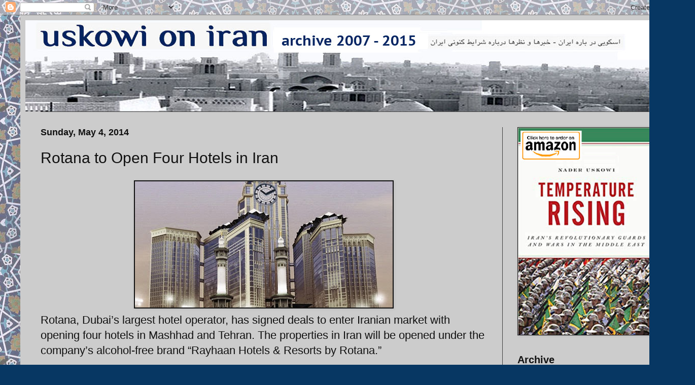

--- FILE ---
content_type: text/html; charset=UTF-8
request_url: https://www.uskowioniran.com/2014/05/rotana-to-open-four-hotels-in-iran.html
body_size: 16750
content:
<!DOCTYPE html>
<html class='v2' dir='ltr' lang='en'>
<head>
<link href='https://www.blogger.com/static/v1/widgets/335934321-css_bundle_v2.css' rel='stylesheet' type='text/css'/>
<meta content='width=1100' name='viewport'/>
<meta content='text/html; charset=UTF-8' http-equiv='Content-Type'/>
<meta content='blogger' name='generator'/>
<link href='https://www.uskowioniran.com/favicon.ico' rel='icon' type='image/x-icon'/>
<link href='https://www.uskowioniran.com/2014/05/rotana-to-open-four-hotels-in-iran.html' rel='canonical'/>
<link rel="alternate" type="application/atom+xml" title="Uskowi on Iran  -  اسکویی در باره ایران - Atom" href="https://www.uskowioniran.com/feeds/posts/default" />
<link rel="alternate" type="application/rss+xml" title="Uskowi on Iran  -  اسکویی در باره ایران - RSS" href="https://www.uskowioniran.com/feeds/posts/default?alt=rss" />
<link rel="service.post" type="application/atom+xml" title="Uskowi on Iran  -  اسکویی در باره ایران - Atom" href="https://www.blogger.com/feeds/5169130203475264933/posts/default" />

<link rel="alternate" type="application/atom+xml" title="Uskowi on Iran  -  اسکویی در باره ایران - Atom" href="https://www.uskowioniran.com/feeds/2864127216174117608/comments/default" />
<!--Can't find substitution for tag [blog.ieCssRetrofitLinks]-->
<link href='https://blogger.googleusercontent.com/img/b/R29vZ2xl/AVvXsEi8QFtBZHccpHRrhkQWnxyGhLvszk7vLXhFci2yAUEv0etznhQmJWMZzsvnzvvOuk5_zDfflRaZD329dO8c7w6s1VxPUQPQOu7ffjYCNRjpQbEu9xUQkWo_1WSa1a4PDKNAb_P1KrPqqdd9/s1600/Rotana.Mecca.jpg' rel='image_src'/>
<meta content='https://www.uskowioniran.com/2014/05/rotana-to-open-four-hotels-in-iran.html' property='og:url'/>
<meta content='Rotana to Open Four Hotels in Iran' property='og:title'/>
<meta content='   Rotana, Dubai’s largest hotel operator, has signed deals to enter Iranian market with opening four hotels in Mashhad and Tehran. The prop...' property='og:description'/>
<meta content='https://blogger.googleusercontent.com/img/b/R29vZ2xl/AVvXsEi8QFtBZHccpHRrhkQWnxyGhLvszk7vLXhFci2yAUEv0etznhQmJWMZzsvnzvvOuk5_zDfflRaZD329dO8c7w6s1VxPUQPQOu7ffjYCNRjpQbEu9xUQkWo_1WSa1a4PDKNAb_P1KrPqqdd9/w1200-h630-p-k-no-nu/Rotana.Mecca.jpg' property='og:image'/>
<title>Uskowi on Iran  -  اسکویی در باره ایران: Rotana to Open Four Hotels in Iran</title>
<style id='page-skin-1' type='text/css'><!--
/*
-----------------------------------------------
Blogger Template Style
Name:     Simple
Designer: Blogger
URL:      www.blogger.com
----------------------------------------------- */
/* Content
----------------------------------------------- */
body {
font: normal normal 20px Arial, Tahoma, Helvetica, FreeSans, sans-serif;
color: #111111;
background: #073763 url(//1.bp.blogspot.com/-W8kJjg_srQ0/W2qL1MsouLI/AAAAAAAAVsQ/q4JwrphB3lI72QGNZETFo8K3SJk0QLtmgCK4BGAYYCw/s0/tile_bb.jpg) repeat scroll top left;
padding: 0 40px 40px 40px;
}
html body .region-inner {
min-width: 0;
max-width: 100%;
width: auto;
}
h2 {
font-size: 22px;
}
a:link {
text-decoration:none;
color: #062d50;
}
a:visited {
text-decoration:none;
color: #000000;
}
a:hover {
text-decoration:underline;
color: #444444;
}
.body-fauxcolumn-outer .fauxcolumn-inner {
background: transparent none repeat scroll top left;
_background-image: none;
}
.body-fauxcolumn-outer .cap-top {
position: absolute;
z-index: 1;
height: 400px;
width: 100%;
}
.body-fauxcolumn-outer .cap-top .cap-left {
width: 100%;
background: transparent none repeat-x scroll top left;
_background-image: none;
}
.content-outer {
-moz-box-shadow: 0 0 40px rgba(0, 0, 0, .15);
-webkit-box-shadow: 0 0 5px rgba(0, 0, 0, .15);
-goog-ms-box-shadow: 0 0 10px #333333;
box-shadow: 0 0 40px rgba(0, 0, 0, .15);
margin-bottom: 1px;
}
.content-inner {
padding: 10px 10px;
}
.content-inner {
background-color: #cccccc;
}
/* Header
----------------------------------------------- */
.header-outer {
background: transparent none repeat-x scroll 0 -400px;
_background-image: none;
}
.Header h1 {
font: normal normal 60px Arial, Tahoma, Helvetica, FreeSans, sans-serif;
color: #111111;
text-shadow: -1px -1px 1px rgba(0, 0, 0, .2);
}
.Header h1 a {
color: #111111;
}
.Header .description {
font-size: 140%;
color: #aaaaaa;
}
.header-inner .Header .titlewrapper {
padding: 22px 30px;
}
.header-inner .Header .descriptionwrapper {
padding: 0 30px;
}
/* Tabs
----------------------------------------------- */
.tabs-inner .section:first-child {
border-top: 1px solid #404040;
}
.tabs-inner .section:first-child ul {
margin-top: -1px;
border-top: 1px solid #404040;
border-left: 0 solid #404040;
border-right: 0 solid #404040;
}
.tabs-inner .widget ul {
background: #222222 none repeat-x scroll 0 -800px;
_background-image: none;
border-bottom: 1px solid #404040;
margin-top: 0;
margin-left: -30px;
margin-right: -30px;
}
.tabs-inner .widget li a {
display: inline-block;
padding: .6em 1em;
font: normal normal 16px Arial, Tahoma, Helvetica, FreeSans, sans-serif;
color: #444444;
border-left: 1px solid #cccccc;
border-right: 0 solid #404040;
}
.tabs-inner .widget li:first-child a {
border-left: none;
}
.tabs-inner .widget li.selected a, .tabs-inner .widget li a:hover {
color: #444444;
background-color: #000000;
text-decoration: none;
}
/* Columns
----------------------------------------------- */
.main-outer {
border-top: 0 solid #404040;
}
.fauxcolumn-left-outer .fauxcolumn-inner {
border-right: 1px solid #404040;
}
.fauxcolumn-right-outer .fauxcolumn-inner {
border-left: 1px solid #404040;
}
/* Headings
----------------------------------------------- */
div.widget > h2,
div.widget h2.title {
margin: 0 0 1em 0;
font: normal bold 20px Arial, Tahoma, Helvetica, FreeSans, sans-serif;
color: #111111;
}
/* Widgets
----------------------------------------------- */
.widget .zippy {
color: #000000;
text-shadow: 2px 2px 1px rgba(0, 0, 0, .1);
}
.widget .popular-posts ul {
list-style: none;
}
/* Posts
----------------------------------------------- */
h2.date-header {
font: normal bold 18px Arial, Tahoma, Helvetica, FreeSans, sans-serif;
}
.date-header span {
background-color: transparent;
color: #111111;
padding: inherit;
letter-spacing: inherit;
margin: inherit;
}
.main-inner {
padding-top: 30px;
padding-bottom: 30px;
}
.main-inner .column-center-inner {
padding: 0 15px;
}
.main-inner .column-center-inner .section {
margin: 0 15px;
}
.post {
margin: 0 0 25px 0;
}
h3.post-title, .comments h4 {
font: normal normal 30px Arial, Tahoma, Helvetica, FreeSans, sans-serif;
margin: .75em 0 0;
}
.post-body {
font-size: 110%;
line-height: 1.4;
position: relative;
}
.post-body img, .post-body .tr-caption-container, .Profile img, .Image img,
.BlogList .item-thumbnail img {
padding: 0;
background: #111111;
border: 1px solid #111111;
-moz-box-shadow: 1px 1px 5px rgba(0, 0, 0, .1);
-webkit-box-shadow: 1px 1px 5px rgba(0, 0, 0, .1);
box-shadow: 1px 1px 5px rgba(0, 0, 0, .1);
}
.post-body img, .post-body .tr-caption-container {
padding: 1px;
}
.post-body .tr-caption-container {
color: #111111;
}
.post-body .tr-caption-container img {
padding: 0;
background: transparent;
border: none;
-moz-box-shadow: 0 0 0 rgba(0, 0, 0, .1);
-webkit-box-shadow: 0 0 0 rgba(0, 0, 0, .1);
box-shadow: 0 0 0 rgba(0, 0, 0, .1);
}
.post-header {
margin: 0 0 1.5em;
line-height: 1.6;
font-size: 90%;
}
.post-footer {
margin: 20px -2px 0;
padding: 5px 10px;
color: #888888;
background-color: #303030;
border-bottom: 1px solid #444444;
line-height: 1.6;
font-size: 90%;
}
#comments .comment-author {
padding-top: 1.5em;
border-top: 1px solid #404040;
background-position: 0 1.5em;
}
#comments .comment-author:first-child {
padding-top: 0;
border-top: none;
}
.avatar-image-container {
margin: .2em 0 0;
}
#comments .avatar-image-container img {
border: 1px solid #111111;
}
/* Comments
----------------------------------------------- */
.comments .comments-content .icon.blog-author {
background-repeat: no-repeat;
background-image: url([data-uri]);
}
.comments .comments-content .loadmore a {
border-top: 1px solid #000000;
border-bottom: 1px solid #000000;
}
.comments .comment-thread.inline-thread {
background-color: #303030;
}
.comments .continue {
border-top: 2px solid #000000;
}
/* Accents
---------------------------------------------- */
.section-columns td.columns-cell {
border-left: 1px solid #404040;
}
.blog-pager {
background: transparent none no-repeat scroll top center;
}
.blog-pager-older-link, .home-link,
.blog-pager-newer-link {
background-color: #cccccc;
padding: 5px;
}
.footer-outer {
border-top: 0 dashed #bbbbbb;
}
/* Mobile
----------------------------------------------- */
body.mobile  {
background-size: auto;
}
.mobile .body-fauxcolumn-outer {
background: transparent none repeat scroll top left;
}
.mobile .body-fauxcolumn-outer .cap-top {
background-size: 100% auto;
}
.mobile .content-outer {
-webkit-box-shadow: 0 0 3px rgba(0, 0, 0, .15);
box-shadow: 0 0 3px rgba(0, 0, 0, .15);
}
.mobile .tabs-inner .widget ul {
margin-left: 0;
margin-right: 0;
}
.mobile .post {
margin: 0;
}
.mobile .main-inner .column-center-inner .section {
margin: 0;
}
.mobile .date-header span {
padding: 0.1em 10px;
margin: 0 -10px;
}
.mobile h3.post-title {
margin: 0;
}
.mobile .blog-pager {
background: transparent none no-repeat scroll top center;
}
.mobile .footer-outer {
border-top: none;
}
.mobile .main-inner, .mobile .footer-inner {
background-color: #cccccc;
}
.mobile-index-contents {
color: #111111;
}
.mobile-link-button {
background-color: #062d50;
}
.mobile-link-button a:link, .mobile-link-button a:visited {
color: #ffffff;
}
.mobile .tabs-inner .section:first-child {
border-top: none;
}
.mobile .tabs-inner .PageList .widget-content {
background-color: #000000;
color: #444444;
border-top: 1px solid #404040;
border-bottom: 1px solid #404040;
}
.mobile .tabs-inner .PageList .widget-content .pagelist-arrow {
border-left: 1px solid #404040;
}

--></style>
<style id='template-skin-1' type='text/css'><!--
body {
min-width: 1290px;
}
.content-outer, .content-fauxcolumn-outer, .region-inner {
min-width: 1290px;
max-width: 1290px;
_width: 1290px;
}
.main-inner .columns {
padding-left: 0;
padding-right: 330px;
}
.main-inner .fauxcolumn-center-outer {
left: 0;
right: 330px;
/* IE6 does not respect left and right together */
_width: expression(this.parentNode.offsetWidth -
parseInt("0") -
parseInt("330px") + 'px');
}
.main-inner .fauxcolumn-left-outer {
width: 0;
}
.main-inner .fauxcolumn-right-outer {
width: 330px;
}
.main-inner .column-left-outer {
width: 0;
right: 100%;
margin-left: -0;
}
.main-inner .column-right-outer {
width: 330px;
margin-right: -330px;
}
#layout {
min-width: 0;
}
#layout .content-outer {
min-width: 0;
width: 800px;
}
#layout .region-inner {
min-width: 0;
width: auto;
}
body#layout div.add_widget {
padding: 8px;
}
body#layout div.add_widget a {
margin-left: 32px;
}
--></style>
<style>
    body {background-image:url(\/\/1.bp.blogspot.com\/-W8kJjg_srQ0\/W2qL1MsouLI\/AAAAAAAAVsQ\/q4JwrphB3lI72QGNZETFo8K3SJk0QLtmgCK4BGAYYCw\/s0\/tile_bb.jpg);}
    
@media (max-width: 200px) { body {background-image:url(\/\/1.bp.blogspot.com\/-W8kJjg_srQ0\/W2qL1MsouLI\/AAAAAAAAVsQ\/q4JwrphB3lI72QGNZETFo8K3SJk0QLtmgCK4BGAYYCw\/w200\/tile_bb.jpg);}}
@media (max-width: 400px) and (min-width: 201px) { body {background-image:url(\/\/1.bp.blogspot.com\/-W8kJjg_srQ0\/W2qL1MsouLI\/AAAAAAAAVsQ\/q4JwrphB3lI72QGNZETFo8K3SJk0QLtmgCK4BGAYYCw\/w400\/tile_bb.jpg);}}
@media (max-width: 800px) and (min-width: 401px) { body {background-image:url(\/\/1.bp.blogspot.com\/-W8kJjg_srQ0\/W2qL1MsouLI\/AAAAAAAAVsQ\/q4JwrphB3lI72QGNZETFo8K3SJk0QLtmgCK4BGAYYCw\/w800\/tile_bb.jpg);}}
@media (max-width: 1200px) and (min-width: 801px) { body {background-image:url(\/\/1.bp.blogspot.com\/-W8kJjg_srQ0\/W2qL1MsouLI\/AAAAAAAAVsQ\/q4JwrphB3lI72QGNZETFo8K3SJk0QLtmgCK4BGAYYCw\/w1200\/tile_bb.jpg);}}
/* Last tag covers anything over one higher than the previous max-size cap. */
@media (min-width: 1201px) { body {background-image:url(\/\/1.bp.blogspot.com\/-W8kJjg_srQ0\/W2qL1MsouLI\/AAAAAAAAVsQ\/q4JwrphB3lI72QGNZETFo8K3SJk0QLtmgCK4BGAYYCw\/w1600\/tile_bb.jpg);}}
  </style>
<link href='https://www.blogger.com/dyn-css/authorization.css?targetBlogID=5169130203475264933&amp;zx=4731cce8-4b92-4938-979d-0bdc8491e1ff' media='none' onload='if(media!=&#39;all&#39;)media=&#39;all&#39;' rel='stylesheet'/><noscript><link href='https://www.blogger.com/dyn-css/authorization.css?targetBlogID=5169130203475264933&amp;zx=4731cce8-4b92-4938-979d-0bdc8491e1ff' rel='stylesheet'/></noscript>
<meta name='google-adsense-platform-account' content='ca-host-pub-1556223355139109'/>
<meta name='google-adsense-platform-domain' content='blogspot.com'/>

</head>
<body class='loading variant-dark'>
<div class='navbar section' id='navbar' name='Navbar'><div class='widget Navbar' data-version='1' id='Navbar1'><script type="text/javascript">
    function setAttributeOnload(object, attribute, val) {
      if(window.addEventListener) {
        window.addEventListener('load',
          function(){ object[attribute] = val; }, false);
      } else {
        window.attachEvent('onload', function(){ object[attribute] = val; });
      }
    }
  </script>
<div id="navbar-iframe-container"></div>
<script type="text/javascript" src="https://apis.google.com/js/platform.js"></script>
<script type="text/javascript">
      gapi.load("gapi.iframes:gapi.iframes.style.bubble", function() {
        if (gapi.iframes && gapi.iframes.getContext) {
          gapi.iframes.getContext().openChild({
              url: 'https://www.blogger.com/navbar/5169130203475264933?po\x3d2864127216174117608\x26origin\x3dhttps://www.uskowioniran.com',
              where: document.getElementById("navbar-iframe-container"),
              id: "navbar-iframe"
          });
        }
      });
    </script><script type="text/javascript">
(function() {
var script = document.createElement('script');
script.type = 'text/javascript';
script.src = '//pagead2.googlesyndication.com/pagead/js/google_top_exp.js';
var head = document.getElementsByTagName('head')[0];
if (head) {
head.appendChild(script);
}})();
</script>
</div></div>
<div class='body-fauxcolumns'>
<div class='fauxcolumn-outer body-fauxcolumn-outer'>
<div class='cap-top'>
<div class='cap-left'></div>
<div class='cap-right'></div>
</div>
<div class='fauxborder-left'>
<div class='fauxborder-right'></div>
<div class='fauxcolumn-inner'>
</div>
</div>
<div class='cap-bottom'>
<div class='cap-left'></div>
<div class='cap-right'></div>
</div>
</div>
</div>
<div class='content'>
<div class='content-fauxcolumns'>
<div class='fauxcolumn-outer content-fauxcolumn-outer'>
<div class='cap-top'>
<div class='cap-left'></div>
<div class='cap-right'></div>
</div>
<div class='fauxborder-left'>
<div class='fauxborder-right'></div>
<div class='fauxcolumn-inner'>
</div>
</div>
<div class='cap-bottom'>
<div class='cap-left'></div>
<div class='cap-right'></div>
</div>
</div>
</div>
<div class='content-outer'>
<div class='content-cap-top cap-top'>
<div class='cap-left'></div>
<div class='cap-right'></div>
</div>
<div class='fauxborder-left content-fauxborder-left'>
<div class='fauxborder-right content-fauxborder-right'></div>
<div class='content-inner'>
<header>
<div class='header-outer'>
<div class='header-cap-top cap-top'>
<div class='cap-left'></div>
<div class='cap-right'></div>
</div>
<div class='fauxborder-left header-fauxborder-left'>
<div class='fauxborder-right header-fauxborder-right'></div>
<div class='region-inner header-inner'>
<div class='header section' id='header' name='Header'><div class='widget Header' data-version='1' id='Header1'>
<div id='header-inner'>
<a href='https://www.uskowioniran.com/' style='display: block'>
<img alt='Uskowi on Iran  -  اسکویی در باره ایران' height='180px; ' id='Header1_headerimg' src='https://blogger.googleusercontent.com/img/b/R29vZ2xl/AVvXsEjZZIEO0OIqxbir2HDXXQsA-n2gLLARr5ErkXuPp0lVTyvqoUF7JVTuknW4rIBzzgVobWOv5GEY4b9hESUnEgwGL0UBN4N-r_E5YQBmkKC3eD3fNlUcWvNkSR1ygTkAMRs2rjVVFVGqOUkr/s1600/header_archive.jpg' style='display: block' width='1500px; '/>
</a>
</div>
</div></div>
</div>
</div>
<div class='header-cap-bottom cap-bottom'>
<div class='cap-left'></div>
<div class='cap-right'></div>
</div>
</div>
</header>
<div class='tabs-outer'>
<div class='tabs-cap-top cap-top'>
<div class='cap-left'></div>
<div class='cap-right'></div>
</div>
<div class='fauxborder-left tabs-fauxborder-left'>
<div class='fauxborder-right tabs-fauxborder-right'></div>
<div class='region-inner tabs-inner'>
<div class='tabs no-items section' id='crosscol' name='Cross-Column'></div>
<div class='tabs no-items section' id='crosscol-overflow' name='Cross-Column 2'></div>
</div>
</div>
<div class='tabs-cap-bottom cap-bottom'>
<div class='cap-left'></div>
<div class='cap-right'></div>
</div>
</div>
<div class='main-outer'>
<div class='main-cap-top cap-top'>
<div class='cap-left'></div>
<div class='cap-right'></div>
</div>
<div class='fauxborder-left main-fauxborder-left'>
<div class='fauxborder-right main-fauxborder-right'></div>
<div class='region-inner main-inner'>
<div class='columns fauxcolumns'>
<div class='fauxcolumn-outer fauxcolumn-center-outer'>
<div class='cap-top'>
<div class='cap-left'></div>
<div class='cap-right'></div>
</div>
<div class='fauxborder-left'>
<div class='fauxborder-right'></div>
<div class='fauxcolumn-inner'>
</div>
</div>
<div class='cap-bottom'>
<div class='cap-left'></div>
<div class='cap-right'></div>
</div>
</div>
<div class='fauxcolumn-outer fauxcolumn-left-outer'>
<div class='cap-top'>
<div class='cap-left'></div>
<div class='cap-right'></div>
</div>
<div class='fauxborder-left'>
<div class='fauxborder-right'></div>
<div class='fauxcolumn-inner'>
</div>
</div>
<div class='cap-bottom'>
<div class='cap-left'></div>
<div class='cap-right'></div>
</div>
</div>
<div class='fauxcolumn-outer fauxcolumn-right-outer'>
<div class='cap-top'>
<div class='cap-left'></div>
<div class='cap-right'></div>
</div>
<div class='fauxborder-left'>
<div class='fauxborder-right'></div>
<div class='fauxcolumn-inner'>
</div>
</div>
<div class='cap-bottom'>
<div class='cap-left'></div>
<div class='cap-right'></div>
</div>
</div>
<!-- corrects IE6 width calculation -->
<div class='columns-inner'>
<div class='column-center-outer'>
<div class='column-center-inner'>
<div class='main section' id='main' name='Main'><div class='widget Blog' data-version='1' id='Blog1'>
<div class='blog-posts hfeed'>

          <div class="date-outer">
        
<h2 class='date-header'><span>Sunday, May 4, 2014</span></h2>

          <div class="date-posts">
        
<div class='post-outer'>
<div class='post hentry uncustomized-post-template' itemprop='blogPost' itemscope='itemscope' itemtype='http://schema.org/BlogPosting'>
<meta content='https://blogger.googleusercontent.com/img/b/R29vZ2xl/AVvXsEi8QFtBZHccpHRrhkQWnxyGhLvszk7vLXhFci2yAUEv0etznhQmJWMZzsvnzvvOuk5_zDfflRaZD329dO8c7w6s1VxPUQPQOu7ffjYCNRjpQbEu9xUQkWo_1WSa1a4PDKNAb_P1KrPqqdd9/s1600/Rotana.Mecca.jpg' itemprop='image_url'/>
<meta content='5169130203475264933' itemprop='blogId'/>
<meta content='2864127216174117608' itemprop='postId'/>
<a name='2864127216174117608'></a>
<h3 class='post-title entry-title' itemprop='name'>
Rotana to Open Four Hotels in Iran
</h3>
<div class='post-header'>
<div class='post-header-line-1'></div>
</div>
<div class='post-body entry-content' id='post-body-2864127216174117608' itemprop='description articleBody'>
<div dir="ltr" style="text-align: left;" trbidi="on">
<div class="separator" style="clear: both; text-align: center;">
<a href="https://blogger.googleusercontent.com/img/b/R29vZ2xl/AVvXsEi8QFtBZHccpHRrhkQWnxyGhLvszk7vLXhFci2yAUEv0etznhQmJWMZzsvnzvvOuk5_zDfflRaZD329dO8c7w6s1VxPUQPQOu7ffjYCNRjpQbEu9xUQkWo_1WSa1a4PDKNAb_P1KrPqqdd9/s1600/Rotana.Mecca.jpg" imageanchor="1" style="margin-left: 1em; margin-right: 1em;"><img border="0" src="https://blogger.googleusercontent.com/img/b/R29vZ2xl/AVvXsEi8QFtBZHccpHRrhkQWnxyGhLvszk7vLXhFci2yAUEv0etznhQmJWMZzsvnzvvOuk5_zDfflRaZD329dO8c7w6s1VxPUQPQOu7ffjYCNRjpQbEu9xUQkWo_1WSa1a4PDKNAb_P1KrPqqdd9/s1600/Rotana.Mecca.jpg" /></a></div>
Rotana, Dubai&#8217;s largest hotel operator, has signed deals to enter Iranian market with opening four hotels in Mashhad and Tehran. The properties in Iran will be opened under the company&#8217;s alcohol-free brand &#8220;Rayhaan Hotels &amp; Resorts by Rotana.&#8221;<br />
<br />
The first two hotels will open in Mashhad &#8211; a 362-room hotel in 2017, followed by a 275-room hotel in 2018. &nbsp;In Tehran, Rotana will launch two other Rayhaan properties by 2018 &#8211; a 5-star hotel housing 194 rooms and a 4-star hotel that will have 210 rooms. (TradeArabia News Service, 4 May)<br />
<br />
File photo: Rayhaan Hotels &amp; Resorts by Rotana; Mecca. (lamia.com.sa)<br />
<div>
<br /></div>
</div>
<div style='clear: both;'></div>
</div>
<div class='post-footer'>
<div class='post-footer-line post-footer-line-1'>
<span class='post-author vcard'>
Posted by
<span class='fn' itemprop='author' itemscope='itemscope' itemtype='http://schema.org/Person'>
<meta content='https://www.blogger.com/profile/02808543185109048956' itemprop='url'/>
<a class='g-profile' href='https://www.blogger.com/profile/02808543185109048956' rel='author' title='author profile'>
<span itemprop='name'>Nader Uskowi</span>
</a>
</span>
</span>
<span class='post-timestamp'>
at
<meta content='https://www.uskowioniran.com/2014/05/rotana-to-open-four-hotels-in-iran.html' itemprop='url'/>
<a class='timestamp-link' href='https://www.uskowioniran.com/2014/05/rotana-to-open-four-hotels-in-iran.html' rel='bookmark' title='permanent link'><abbr class='published' itemprop='datePublished' title='2014-05-04T11:10:00-04:00'>11:10&#8239;AM</abbr></a>
</span>
<span class='post-comment-link'>
</span>
<span class='post-icons'>
<span class='item-action'>
<a href='https://www.blogger.com/email-post/5169130203475264933/2864127216174117608' title='Email Post'>
<img alt='' class='icon-action' height='13' src='https://resources.blogblog.com/img/icon18_email.gif' width='18'/>
</a>
</span>
<span class='item-control blog-admin pid-1739915547'>
<a href='https://www.blogger.com/post-edit.g?blogID=5169130203475264933&postID=2864127216174117608&from=pencil' title='Edit Post'>
<img alt='' class='icon-action' height='18' src='https://resources.blogblog.com/img/icon18_edit_allbkg.gif' width='18'/>
</a>
</span>
</span>
<div class='post-share-buttons goog-inline-block'>
<a class='goog-inline-block share-button sb-email' href='https://www.blogger.com/share-post.g?blogID=5169130203475264933&postID=2864127216174117608&target=email' target='_blank' title='Email This'><span class='share-button-link-text'>Email This</span></a><a class='goog-inline-block share-button sb-blog' href='https://www.blogger.com/share-post.g?blogID=5169130203475264933&postID=2864127216174117608&target=blog' onclick='window.open(this.href, "_blank", "height=270,width=475"); return false;' target='_blank' title='BlogThis!'><span class='share-button-link-text'>BlogThis!</span></a><a class='goog-inline-block share-button sb-twitter' href='https://www.blogger.com/share-post.g?blogID=5169130203475264933&postID=2864127216174117608&target=twitter' target='_blank' title='Share to X'><span class='share-button-link-text'>Share to X</span></a><a class='goog-inline-block share-button sb-facebook' href='https://www.blogger.com/share-post.g?blogID=5169130203475264933&postID=2864127216174117608&target=facebook' onclick='window.open(this.href, "_blank", "height=430,width=640"); return false;' target='_blank' title='Share to Facebook'><span class='share-button-link-text'>Share to Facebook</span></a><a class='goog-inline-block share-button sb-pinterest' href='https://www.blogger.com/share-post.g?blogID=5169130203475264933&postID=2864127216174117608&target=pinterest' target='_blank' title='Share to Pinterest'><span class='share-button-link-text'>Share to Pinterest</span></a>
</div>
</div>
<div class='post-footer-line post-footer-line-2'>
<span class='post-labels'>
Labels:
<a href='https://www.uskowioniran.com/search/label/hotels' rel='tag'>hotels</a>,
<a href='https://www.uskowioniran.com/search/label/Iran%20economy' rel='tag'>Iran economy</a>,
<a href='https://www.uskowioniran.com/search/label/Iran%20tourism' rel='tag'>Iran tourism</a>,
<a href='https://www.uskowioniran.com/search/label/Rotana' rel='tag'>Rotana</a>
</span>
</div>
<div class='post-footer-line post-footer-line-3'>
<span class='post-location'>
</span>
</div>
</div>
</div>
<div class='comments' id='comments'>
<a name='comments'></a>
<h4>7 comments:</h4>
<div id='Blog1_comments-block-wrapper'>
<dl class='avatar-comment-indent' id='comments-block'>
<dt class='comment-author ' id='c8853708929167136127'>
<a name='c8853708929167136127'></a>
<div class="avatar-image-container avatar-stock"><span dir="ltr"><img src="//resources.blogblog.com/img/blank.gif" width="35" height="35" alt="" title="Anonymous">

</span></div>
Anonymous
said...
</dt>
<dd class='comment-body' id='Blog1_cmt-8853708929167136127'>
<p>
good outlook für iran tourism 
</p>
</dd>
<dd class='comment-footer'>
<span class='comment-timestamp'>
<a href='https://www.uskowioniran.com/2014/05/rotana-to-open-four-hotels-in-iran.html?showComment=1399290506057#c8853708929167136127' title='comment permalink'>
May 5, 2014 at 7:48&#8239;AM
</a>
<span class='item-control blog-admin pid-233556066'>
<a class='comment-delete' href='https://www.blogger.com/comment/delete/5169130203475264933/8853708929167136127' title='Delete Comment'>
<img src='https://resources.blogblog.com/img/icon_delete13.gif'/>
</a>
</span>
</span>
</dd>
<dt class='comment-author ' id='c1891552725435667026'>
<a name='c1891552725435667026'></a>
<div class="avatar-image-container avatar-stock"><span dir="ltr"><img src="//resources.blogblog.com/img/blank.gif" width="35" height="35" alt="" title="Anonymous">

</span></div>
Anonymous
said...
</dt>
<dd class='comment-body' id='Blog1_cmt-1891552725435667026'>
<p>
And here we go again with the luxury hotel stuff, Shah style, Islamic era.... such a damn , never-ending vicious circle of useless petro-oligarchs and their ill-advised priorities...
</p>
</dd>
<dd class='comment-footer'>
<span class='comment-timestamp'>
<a href='https://www.uskowioniran.com/2014/05/rotana-to-open-four-hotels-in-iran.html?showComment=1399318791627#c1891552725435667026' title='comment permalink'>
May 5, 2014 at 3:39&#8239;PM
</a>
<span class='item-control blog-admin pid-233556066'>
<a class='comment-delete' href='https://www.blogger.com/comment/delete/5169130203475264933/1891552725435667026' title='Delete Comment'>
<img src='https://resources.blogblog.com/img/icon_delete13.gif'/>
</a>
</span>
</span>
</dd>
<dt class='comment-author ' id='c5914708233845029873'>
<a name='c5914708233845029873'></a>
<div class="avatar-image-container avatar-stock"><span dir="ltr"><img src="//resources.blogblog.com/img/blank.gif" width="35" height="35" alt="" title="Anonymous">

</span></div>
Anonymous
said...
</dt>
<dd class='comment-body' id='Blog1_cmt-5914708233845029873'>
<p>
yeah, assorted Assads and hangers-on may well be on the way
</p>
</dd>
<dd class='comment-footer'>
<span class='comment-timestamp'>
<a href='https://www.uskowioniran.com/2014/05/rotana-to-open-four-hotels-in-iran.html?showComment=1399331093136#c5914708233845029873' title='comment permalink'>
May 5, 2014 at 7:04&#8239;PM
</a>
<span class='item-control blog-admin pid-233556066'>
<a class='comment-delete' href='https://www.blogger.com/comment/delete/5169130203475264933/5914708233845029873' title='Delete Comment'>
<img src='https://resources.blogblog.com/img/icon_delete13.gif'/>
</a>
</span>
</span>
</dd>
<dt class='comment-author ' id='c5237724179559565042'>
<a name='c5237724179559565042'></a>
<div class="avatar-image-container avatar-stock"><span dir="ltr"><img src="//resources.blogblog.com/img/blank.gif" width="35" height="35" alt="" title="Anonymous">

</span></div>
Anonymous
said...
</dt>
<dd class='comment-body' id='Blog1_cmt-5237724179559565042'>
<p>
Why Shah style?  What has Shah got to do with the mullah regimes &quot;ill-advised priorities&quot;?
</p>
</dd>
<dd class='comment-footer'>
<span class='comment-timestamp'>
<a href='https://www.uskowioniran.com/2014/05/rotana-to-open-four-hotels-in-iran.html?showComment=1399331862268#c5237724179559565042' title='comment permalink'>
May 5, 2014 at 7:17&#8239;PM
</a>
<span class='item-control blog-admin pid-233556066'>
<a class='comment-delete' href='https://www.blogger.com/comment/delete/5169130203475264933/5237724179559565042' title='Delete Comment'>
<img src='https://resources.blogblog.com/img/icon_delete13.gif'/>
</a>
</span>
</span>
</dd>
<dt class='comment-author ' id='c8020629423680265969'>
<a name='c8020629423680265969'></a>
<div class="avatar-image-container avatar-stock"><span dir="ltr"><img src="//resources.blogblog.com/img/blank.gif" width="35" height="35" alt="" title="Anonymous">

</span></div>
Anonymous
said...
</dt>
<dd class='comment-body' id='Blog1_cmt-8020629423680265969'>
<p>
That building is Mossadegh&#39;s fault :o)
</p>
</dd>
<dd class='comment-footer'>
<span class='comment-timestamp'>
<a href='https://www.uskowioniran.com/2014/05/rotana-to-open-four-hotels-in-iran.html?showComment=1399419221203#c8020629423680265969' title='comment permalink'>
May 6, 2014 at 7:33&#8239;PM
</a>
<span class='item-control blog-admin pid-233556066'>
<a class='comment-delete' href='https://www.blogger.com/comment/delete/5169130203475264933/8020629423680265969' title='Delete Comment'>
<img src='https://resources.blogblog.com/img/icon_delete13.gif'/>
</a>
</span>
</span>
</dd>
<dt class='comment-author ' id='c8888117683400470841'>
<a name='c8888117683400470841'></a>
<div class="avatar-image-container avatar-stock"><span dir="ltr"><img src="//resources.blogblog.com/img/blank.gif" width="35" height="35" alt="" title="Anonymous">

</span></div>
Anonymous
said...
</dt>
<dd class='comment-body' id='Blog1_cmt-8888117683400470841'>
<p>
They have penthouses reserved for Hezbollah members and other assorted terrorists. Iranians won&#39;t be allowed in because they are thired class citizen. 
</p>
</dd>
<dd class='comment-footer'>
<span class='comment-timestamp'>
<a href='https://www.uskowioniran.com/2014/05/rotana-to-open-four-hotels-in-iran.html?showComment=1399419580189#c8888117683400470841' title='comment permalink'>
May 6, 2014 at 7:39&#8239;PM
</a>
<span class='item-control blog-admin pid-233556066'>
<a class='comment-delete' href='https://www.blogger.com/comment/delete/5169130203475264933/8888117683400470841' title='Delete Comment'>
<img src='https://resources.blogblog.com/img/icon_delete13.gif'/>
</a>
</span>
</span>
</dd>
<dt class='comment-author ' id='c6373530597850020788'>
<a name='c6373530597850020788'></a>
<div class="avatar-image-container avatar-stock"><span dir="ltr"><img src="//resources.blogblog.com/img/blank.gif" width="35" height="35" alt="" title="Anonymous">

</span></div>
Anonymous
said...
</dt>
<dd class='comment-body' id='Blog1_cmt-6373530597850020788'>
<p>
Mullahs have kidnapped a nation and plundering their assets. 
</p>
</dd>
<dd class='comment-footer'>
<span class='comment-timestamp'>
<a href='https://www.uskowioniran.com/2014/05/rotana-to-open-four-hotels-in-iran.html?showComment=1440766563539#c6373530597850020788' title='comment permalink'>
August 28, 2015 at 8:56&#8239;AM
</a>
<span class='item-control blog-admin pid-233556066'>
<a class='comment-delete' href='https://www.blogger.com/comment/delete/5169130203475264933/6373530597850020788' title='Delete Comment'>
<img src='https://resources.blogblog.com/img/icon_delete13.gif'/>
</a>
</span>
</span>
</dd>
</dl>
</div>
<p class='comment-footer'>
<a href='https://www.blogger.com/comment/fullpage/post/5169130203475264933/2864127216174117608' onclick=''>Post a Comment</a>
</p>
</div>
</div>

        </div></div>
      
</div>
<div class='blog-pager' id='blog-pager'>
<span id='blog-pager-newer-link'>
<a class='blog-pager-newer-link' href='https://www.uskowioniran.com/2014/05/atlas-commercial-complex-in-mashhad.html' id='Blog1_blog-pager-newer-link' title='Newer Post'>Newer Post</a>
</span>
<span id='blog-pager-older-link'>
<a class='blog-pager-older-link' href='https://www.uskowioniran.com/2014/05/iraq-denies-malikis-trip-to-tehran.html' id='Blog1_blog-pager-older-link' title='Older Post'>Older Post</a>
</span>
<a class='home-link' href='https://www.uskowioniran.com/'>Home</a>
</div>
<div class='clear'></div>
<div class='post-feeds'>
<div class='feed-links'>
Subscribe to:
<a class='feed-link' href='https://www.uskowioniran.com/feeds/2864127216174117608/comments/default' target='_blank' type='application/atom+xml'>Post Comments (Atom)</a>
</div>
</div>
</div></div>
</div>
</div>
<div class='column-left-outer'>
<div class='column-left-inner'>
<aside>
</aside>
</div>
</div>
<div class='column-right-outer'>
<div class='column-right-inner'>
<aside>
<div class='sidebar section' id='sidebar-right-1'><div class='widget Image' data-version='1' id='Image1'>
<div class='widget-content'>
<a href='https://www.amazon.com/Temperature-Rising-Nader-Uskowi/dp/1538121735/ref=tmm_pap_swatch_0?_encoding=UTF8&qid=1541781781&sr=8-1'>
<img alt='' height='411' id='Image1_img' src='https://blogger.googleusercontent.com/img/b/R29vZ2xl/AVvXsEj7OKNEDjL-sOq4MLAeWDl2hBncsiDSIF4gRNQH8Mxwi79XiUKWr9c5jtxYFAVORkyyyw9kkyQNA7defi9LOeUlTv96UzE-qV0ymBD9XdUkcW2z-BQtvAwdMu1UuPq2Jgpf6MkxVxk9HpEG/s1600/uskowi_book_order.jpg' width='271'/>
</a>
<br/>
</div>
<div class='clear'></div>
</div><div class='widget PageList' data-version='1' id='PageList1'>
<h2>Archive</h2>
<div class='widget-content'>
<ul>
<li>
<a href='https://www.uskowioniran.com/'>Home</a>
</li>
<li>
<a href='https://www.uskowioniran.com/p/military.html'>Military</a>
</li>
<li>
<a href='https://www.uskowioniran.com/p/nuclear.html'>Nuclear</a>
</li>
<li>
<a href='https://www.uskowioniran.com/p/space.html'>Space</a>
</li>
<li>
<a href='https://www.uskowioniran.com/p/law-enforcement.html'>Law Enforcement</a>
</li>
<li>
<a href='https://www.uskowioniran.com/p/civil-aviation.html'>Civil Aviation</a>
</li>
<li>
<a href='https://www.uskowioniran.com/p/politics.html'>Politics</a>
</li>
<li>
<a href='https://www.uskowioniran.com/p/intl-relations.html'>Intl Relations</a>
</li>
<li>
<a href='https://www.uskowioniran.com/p/economy.html'>Economy</a>
</li>
<li>
<a href='https://www.uskowioniran.com/p/construction.html'>Construction</a>
</li>
<li>
<a href='https://www.uskowioniran.com/p/infrastructure.html'>Infrastructure</a>
</li>
<li>
<a href='https://www.uskowioniran.com/p/manuafacturing.html'>Manufacturing</a>
</li>
<li>
<a href='https://www.uskowioniran.com/p/links.html'>Links</a>
</li>
</ul>
<div class='clear'></div>
</div>
</div><div class='widget BlogArchive' data-version='1' id='BlogArchive1'>
<h2>Blog Archive</h2>
<div class='widget-content'>
<div id='ArchiveList'>
<div id='BlogArchive1_ArchiveList'>
<ul class='hierarchy'>
<li class='archivedate collapsed'>
<a class='toggle' href='javascript:void(0)'>
<span class='zippy'>

        &#9658;&#160;
      
</span>
</a>
<a class='post-count-link' href='https://www.uskowioniran.com/2018/'>
2018
</a>
<span class='post-count' dir='ltr'>(1)</span>
<ul class='hierarchy'>
<li class='archivedate collapsed'>
<a class='toggle' href='javascript:void(0)'>
<span class='zippy'>

        &#9658;&#160;
      
</span>
</a>
<a class='post-count-link' href='https://www.uskowioniran.com/2018/11/'>
November
</a>
<span class='post-count' dir='ltr'>(1)</span>
</li>
</ul>
</li>
</ul>
<ul class='hierarchy'>
<li class='archivedate collapsed'>
<a class='toggle' href='javascript:void(0)'>
<span class='zippy'>

        &#9658;&#160;
      
</span>
</a>
<a class='post-count-link' href='https://www.uskowioniran.com/2015/'>
2015
</a>
<span class='post-count' dir='ltr'>(752)</span>
<ul class='hierarchy'>
<li class='archivedate collapsed'>
<a class='toggle' href='javascript:void(0)'>
<span class='zippy'>

        &#9658;&#160;
      
</span>
</a>
<a class='post-count-link' href='https://www.uskowioniran.com/2015/11/'>
November
</a>
<span class='post-count' dir='ltr'>(64)</span>
</li>
</ul>
<ul class='hierarchy'>
<li class='archivedate collapsed'>
<a class='toggle' href='javascript:void(0)'>
<span class='zippy'>

        &#9658;&#160;
      
</span>
</a>
<a class='post-count-link' href='https://www.uskowioniran.com/2015/10/'>
October
</a>
<span class='post-count' dir='ltr'>(77)</span>
</li>
</ul>
<ul class='hierarchy'>
<li class='archivedate collapsed'>
<a class='toggle' href='javascript:void(0)'>
<span class='zippy'>

        &#9658;&#160;
      
</span>
</a>
<a class='post-count-link' href='https://www.uskowioniran.com/2015/09/'>
September
</a>
<span class='post-count' dir='ltr'>(70)</span>
</li>
</ul>
<ul class='hierarchy'>
<li class='archivedate collapsed'>
<a class='toggle' href='javascript:void(0)'>
<span class='zippy'>

        &#9658;&#160;
      
</span>
</a>
<a class='post-count-link' href='https://www.uskowioniran.com/2015/08/'>
August
</a>
<span class='post-count' dir='ltr'>(71)</span>
</li>
</ul>
<ul class='hierarchy'>
<li class='archivedate collapsed'>
<a class='toggle' href='javascript:void(0)'>
<span class='zippy'>

        &#9658;&#160;
      
</span>
</a>
<a class='post-count-link' href='https://www.uskowioniran.com/2015/07/'>
July
</a>
<span class='post-count' dir='ltr'>(63)</span>
</li>
</ul>
<ul class='hierarchy'>
<li class='archivedate collapsed'>
<a class='toggle' href='javascript:void(0)'>
<span class='zippy'>

        &#9658;&#160;
      
</span>
</a>
<a class='post-count-link' href='https://www.uskowioniran.com/2015/06/'>
June
</a>
<span class='post-count' dir='ltr'>(61)</span>
</li>
</ul>
<ul class='hierarchy'>
<li class='archivedate collapsed'>
<a class='toggle' href='javascript:void(0)'>
<span class='zippy'>

        &#9658;&#160;
      
</span>
</a>
<a class='post-count-link' href='https://www.uskowioniran.com/2015/05/'>
May
</a>
<span class='post-count' dir='ltr'>(79)</span>
</li>
</ul>
<ul class='hierarchy'>
<li class='archivedate collapsed'>
<a class='toggle' href='javascript:void(0)'>
<span class='zippy'>

        &#9658;&#160;
      
</span>
</a>
<a class='post-count-link' href='https://www.uskowioniran.com/2015/04/'>
April
</a>
<span class='post-count' dir='ltr'>(71)</span>
</li>
</ul>
<ul class='hierarchy'>
<li class='archivedate collapsed'>
<a class='toggle' href='javascript:void(0)'>
<span class='zippy'>

        &#9658;&#160;
      
</span>
</a>
<a class='post-count-link' href='https://www.uskowioniran.com/2015/03/'>
March
</a>
<span class='post-count' dir='ltr'>(77)</span>
</li>
</ul>
<ul class='hierarchy'>
<li class='archivedate collapsed'>
<a class='toggle' href='javascript:void(0)'>
<span class='zippy'>

        &#9658;&#160;
      
</span>
</a>
<a class='post-count-link' href='https://www.uskowioniran.com/2015/02/'>
February
</a>
<span class='post-count' dir='ltr'>(55)</span>
</li>
</ul>
<ul class='hierarchy'>
<li class='archivedate collapsed'>
<a class='toggle' href='javascript:void(0)'>
<span class='zippy'>

        &#9658;&#160;
      
</span>
</a>
<a class='post-count-link' href='https://www.uskowioniran.com/2015/01/'>
January
</a>
<span class='post-count' dir='ltr'>(64)</span>
</li>
</ul>
</li>
</ul>
<ul class='hierarchy'>
<li class='archivedate expanded'>
<a class='toggle' href='javascript:void(0)'>
<span class='zippy toggle-open'>

        &#9660;&#160;
      
</span>
</a>
<a class='post-count-link' href='https://www.uskowioniran.com/2014/'>
2014
</a>
<span class='post-count' dir='ltr'>(1011)</span>
<ul class='hierarchy'>
<li class='archivedate collapsed'>
<a class='toggle' href='javascript:void(0)'>
<span class='zippy'>

        &#9658;&#160;
      
</span>
</a>
<a class='post-count-link' href='https://www.uskowioniran.com/2014/12/'>
December
</a>
<span class='post-count' dir='ltr'>(86)</span>
</li>
</ul>
<ul class='hierarchy'>
<li class='archivedate collapsed'>
<a class='toggle' href='javascript:void(0)'>
<span class='zippy'>

        &#9658;&#160;
      
</span>
</a>
<a class='post-count-link' href='https://www.uskowioniran.com/2014/11/'>
November
</a>
<span class='post-count' dir='ltr'>(73)</span>
</li>
</ul>
<ul class='hierarchy'>
<li class='archivedate collapsed'>
<a class='toggle' href='javascript:void(0)'>
<span class='zippy'>

        &#9658;&#160;
      
</span>
</a>
<a class='post-count-link' href='https://www.uskowioniran.com/2014/10/'>
October
</a>
<span class='post-count' dir='ltr'>(95)</span>
</li>
</ul>
<ul class='hierarchy'>
<li class='archivedate collapsed'>
<a class='toggle' href='javascript:void(0)'>
<span class='zippy'>

        &#9658;&#160;
      
</span>
</a>
<a class='post-count-link' href='https://www.uskowioniran.com/2014/09/'>
September
</a>
<span class='post-count' dir='ltr'>(93)</span>
</li>
</ul>
<ul class='hierarchy'>
<li class='archivedate collapsed'>
<a class='toggle' href='javascript:void(0)'>
<span class='zippy'>

        &#9658;&#160;
      
</span>
</a>
<a class='post-count-link' href='https://www.uskowioniran.com/2014/08/'>
August
</a>
<span class='post-count' dir='ltr'>(89)</span>
</li>
</ul>
<ul class='hierarchy'>
<li class='archivedate collapsed'>
<a class='toggle' href='javascript:void(0)'>
<span class='zippy'>

        &#9658;&#160;
      
</span>
</a>
<a class='post-count-link' href='https://www.uskowioniran.com/2014/07/'>
July
</a>
<span class='post-count' dir='ltr'>(77)</span>
</li>
</ul>
<ul class='hierarchy'>
<li class='archivedate collapsed'>
<a class='toggle' href='javascript:void(0)'>
<span class='zippy'>

        &#9658;&#160;
      
</span>
</a>
<a class='post-count-link' href='https://www.uskowioniran.com/2014/06/'>
June
</a>
<span class='post-count' dir='ltr'>(89)</span>
</li>
</ul>
<ul class='hierarchy'>
<li class='archivedate expanded'>
<a class='toggle' href='javascript:void(0)'>
<span class='zippy toggle-open'>

        &#9660;&#160;
      
</span>
</a>
<a class='post-count-link' href='https://www.uskowioniran.com/2014/05/'>
May
</a>
<span class='post-count' dir='ltr'>(73)</span>
<ul class='posts'>
<li><a href='https://www.uskowioniran.com/2014/05/promising-trends-in-nuclear-talks-iran.html'>&#8216;Promising Trends&#8217; in Nuclear Talks &#8211; Iran</a></li>
<li><a href='https://www.uskowioniran.com/2014/05/a-report-on-irans-growing-military.html'>A Report on Iran&#8217;s Growing Military Involvement in...</a></li>
<li><a href='https://www.uskowioniran.com/2014/05/irgc-deputy-commander-cites-military.html'>IRGC deputy commander cites military success in Sy...</a></li>
<li><a href='https://www.uskowioniran.com/2014/05/quake-shakes-qeshm.html'>Quake Shakes Qeshm</a></li>
<li><a href='https://www.uskowioniran.com/2014/05/irgc-general-reportedly-killed-in-syria.html'>IRGC General Killed in Syria</a></li>
<li><a href='https://www.uskowioniran.com/2014/05/zarif-reports-progress-in-talks-with.html'>Zarif Reports &#8216;Progress&#8217; in Talks with Ashton: Wes...</a></li>
<li><a href='https://www.uskowioniran.com/2014/05/pars-general-hospital-in-rasht-under.html'>Pars General Hospital in Rasht, under construction</a></li>
<li><a href='https://www.uskowioniran.com/2014/05/irgc-af-antonov-incident-at-yazd-airport.html'>IRGC-AF aircraft incident at Yazd Airport</a></li>
<li><a href='https://www.uskowioniran.com/2014/05/far-right-parties-win-big-in-europe.html'>Far-Right Parties Win Big in Europe</a></li>
<li><a href='https://www.uskowioniran.com/2014/05/imam-khomeini-international-airport.html'>Imam Khomeini International Airport Hotel, under c...</a></li>
<li><a href='https://www.uskowioniran.com/2014/05/zarif-ashton-hold-surprise-meeting-in.html'>Zarif, Ashton Hold Surprise Meeting in Istanbul</a></li>
<li><a href='https://www.uskowioniran.com/2014/05/khamenei-attacks-us-and-west.html'>Khamenei Speaks Against Detente with the West</a></li>
<li><a href='https://www.uskowioniran.com/2014/05/obama-in-afghanistan.html'>Obama in Afghanistan</a></li>
<li><a href='https://www.uskowioniran.com/2014/05/poroshenko-apparent-victor-in-ukraine.html'>Poroshenko Apparent Victor in Ukraine Election</a></li>
<li><a href='https://www.uskowioniran.com/2014/05/nezaja-beit-al-moqaddas-26-exercise-2.html'>NEZAJA &#39;Beit al-Moqaddas 26&#39; exercise (2)</a></li>
<li><a href='https://www.uskowioniran.com/2014/05/nezaja-beit-al-moqaddas-26-exercises.html'>NEZAJA &#39;Beit al-Moqaddas 26&#39; exercise (1)</a></li>
<li><a href='https://www.uskowioniran.com/2014/05/iranian-businessman-executed-over-26b.html'>Iranian Businessman Executed over $2.6B Bank Fraud</a></li>
<li><a href='https://www.uskowioniran.com/2014/05/kurdistan-region-starts-oil-exports.html'>Kurdistan Region Starts Oil Exports</a></li>
<li><a href='https://www.uskowioniran.com/2014/05/iran-blocks-instagram.html'>Iran Blocks Instagram</a></li>
<li><a href='https://www.uskowioniran.com/2014/05/indications-of-future-russian-nuclear.html'>Indications of future Russian nuclear reactor sale...</a></li>
<li><a href='https://www.uskowioniran.com/2014/05/nuclear-agreement-very-likely-rouhani.html'>Nuclear Agreement &#8216;Very Likely&#8217; - Rouhani</a></li>
<li><a href='https://www.uskowioniran.com/2014/05/iranian-delegation-at-fourth-summit-of.html'>Iranian delegation at Fourth Summit of CICA - pict...</a></li>
<li><a href='https://www.uskowioniran.com/2014/05/rouhani-trip-to-shanghai-aboard-mahan.html'>Rouhani trip to Shanghai aboard Mahan Air A310</a></li>
<li><a href='https://www.uskowioniran.com/2014/05/young-iranians-arrested-for-being-too.html'>Young Iranians Arrested for Being Too &#8216;Happy in Te...</a></li>
<li><a href='https://www.uskowioniran.com/2014/05/emir-of-kuwait-to-visit-tehran.html'>Emir of Kuwait to Visit Tehran</a></li>
<li><a href='https://www.uskowioniran.com/2014/05/rouhani-in-china.html'>Rouhani in China</a></li>
<li><a href='https://www.uskowioniran.com/2014/05/vigil-for-us-marine-imprisoned-in-iran.html'>Vigil for U.S. Marine imprisoned in Iran</a></li>
<li><a href='https://www.uskowioniran.com/2014/05/former-senior-irgc-commander-under-cia.html'>Former Senior IRGC Commander Under CIA Protection ...</a></li>
<li><a href='https://www.uskowioniran.com/2014/05/maliki-wins-most-seats-but-falls-short.html'>Maliki Wins Most Seats, But Falls Short of A Majority</a></li>
<li><a href='https://www.uskowioniran.com/2014/05/new-pics-ahvaz-light-rail-metro-under.html'>New pics: Ahvaz light rail metro, under construction</a></li>
<li><a href='https://www.uskowioniran.com/2014/05/idf-us-rehearse-for-missile-attack.html'>IDF, U.S. Rehearse for Missile Attack against Israel</a></li>
<li><a href='https://www.uskowioniran.com/2014/05/afghan-senate-orders-probe-into.html'>Afghan Senate Orders Probe into Recruitment of Afg...</a></li>
<li><a href='https://www.uskowioniran.com/2014/05/vienna-talks-end-in-failure.html'>Vienna Talks End in &#8216;Failure&#8217; - UPDATE</a></li>
<li><a href='https://www.uskowioniran.com/2014/05/half-of-irans-grounded-airplanes-are.html'>Half of Iran&#39;s Grounded Airplanes Are Irreparable ...</a></li>
<li><a href='https://www.uskowioniran.com/2014/05/nuclear-talks-moving-very-slowly-and.html'>Nuclear Talks Moving &#8216;Very Slowly and With Difficu...</a></li>
<li><a href='https://www.uskowioniran.com/2014/05/hagel-says-us-will-not-let-iran-build.html'>Hagel Says U.S. Will Not Let Iran Build Nuclear We...</a></li>
<li><a href='https://www.uskowioniran.com/2014/05/iran-recruiting-afghans-to-fight-in.html'>Iran Recruiting Afghans to Fight in Syria - Report</a></li>
<li><a href='https://www.uskowioniran.com/2014/05/irans-future-enrichment-program-big.html'>Iran&#39;s Future Enrichment Program Big Hurdle at Vie...</a></li>
<li><a href='https://www.uskowioniran.com/2014/05/abdullah-and-ghani-will-contest-runoff.html'>Abdullah and Ghani Will Contest Runoff Election</a></li>
<li><a href='https://www.uskowioniran.com/2014/05/irans-oil-exports-at-11-12-million-bpd.html'>Iran&#8217;s Oil Exports at 1.1-1.2 Million BPD - IEA</a></li>
<li><a href='https://www.uskowioniran.com/2014/05/iran-p51-launch-crucial-phase-of.html'>Iran, P5+1 Launch Crucial Phase of Nuclear Talks :...</a></li>
<li><a href='https://www.uskowioniran.com/2014/05/us-to-gcc-alliance-states-unite-against.html'>U.S to GCC alliance states: Unite against common t...</a></li>
<li><a href='https://www.uskowioniran.com/2014/05/hakim-tunnel-in-tehran-under.html'>Hakim Tunnel in Tehran, under construction</a></li>
<li><a href='https://www.uskowioniran.com/2014/05/iran-iaea-end-meeting-on-possible.html'>Iran-IAEA End Meeting on Possible Military Dimensi...</a></li>
<li><a href='https://www.uskowioniran.com/2014/05/amir-kabir-tunnel-in-tehran-newly.html'>Amir Kabir Tunnel in Tehran, newly constructed</a></li>
<li><a href='https://www.uskowioniran.com/2014/05/irgc-asf-exhibition-of-achievement.html'>IRGC-ASF &#39;Exhibition of Achievement&#39;</a></li>
<li><a href='https://www.uskowioniran.com/2014/05/iran-has-copied-us-drone.html'>Iran Copies U.S. Drone</a></li>
<li><a href='https://www.uskowioniran.com/2014/05/sharif-in-tehran.html'>Sharif in Tehran</a></li>
<li><a href='https://www.uskowioniran.com/2014/05/iran-will-not-accept-nuclear-apartheid.html'>Iran Will Not Accept &quot;Nuclear Apartheid&quot; - Rouhani</a></li>
<li><a href='https://www.uskowioniran.com/2014/05/basij-beit-ol-moghaddas-exercises-at.html'>Basij &#39;Beit ol-Moghaddas&#39; exercises at Kurdistan P...</a></li>
<li><a href='https://www.uskowioniran.com/2014/05/iraqi-army-launches-fallujah-offensive.html'>Iraqi Army Launches Fallujah Offensive</a></li>
<li><a href='https://www.uskowioniran.com/2014/05/hard-landing-at-zahedan.html'>Hard Landing at Zahedan</a></li>
<li><a href='https://www.uskowioniran.com/2014/05/icg-proposals-for-nuclear-talks-in.html'>ICG Proposals for Nuclear Talks in Vienna</a></li>
<li><a href='https://www.uskowioniran.com/2014/05/iraqi-air-force-f-16.html'>Iraqi Air Force F-16</a></li>
<li><a href='https://www.uskowioniran.com/2014/05/lebanese-hezbollah-military-funeral-for.html'>Lebanese Hezbollah military funeral for fallen com...</a></li>
<li><a href='https://www.uskowioniran.com/2014/05/president-rouhani-in-ilam-iran.html'>President Rouhani in Ilam, Iran</a></li>
<li><a href='https://www.uskowioniran.com/2014/05/iran-has-built-second-hezbollah-in.html'>&#39;Iran has built a second Hezbollah in Syria&#39; - IRGC</a></li>
<li><a href='https://www.uskowioniran.com/2014/05/zarif-i-will-not-let-my-country-be.html'>Zarif: I will not let my country be damaged by Hol...</a></li>
<li><a href='https://www.uskowioniran.com/2014/05/iran-p51-begin-technical-talks-in-new.html'>Iran, P5+1 Begin Technical Talks in New York</a></li>
<li><a href='https://www.uskowioniran.com/2014/05/fire-rages-in-qazvin.html'>Fire rages in Qazvin</a></li>
<li><a href='https://www.uskowioniran.com/2014/05/iran-defense-minister-dehghan-in-china.html'>Iran Defense Minister Dehghan in China</a></li>
<li><a href='https://www.uskowioniran.com/2014/05/irin-port-of-call-karachi-pakistan.html'>IRIN port of call Karachi, Pakistan</a></li>
<li><a href='https://www.uskowioniran.com/2014/05/iran-moves-to-meet-may-15-iaea-deadline.html'>Iran Moves to Meet May 15 IAEA Deadline</a></li>
<li><a href='https://www.uskowioniran.com/2014/05/iranian-navy-ships-dock-in-port-sudan.html'>Iranian Navy ships dock in Port Sudan</a></li>
<li><a href='https://www.uskowioniran.com/2014/05/atlas-commercial-complex-in-mashhad.html'>Atlas Commercial Complex in Mashhad, under constru...</a></li>
<li><a href='https://www.uskowioniran.com/2014/05/rotana-to-open-four-hotels-in-iran.html'>Rotana to Open Four Hotels in Iran</a></li>
<li><a href='https://www.uskowioniran.com/2014/05/iraq-denies-malikis-trip-to-tehran.html'>Iraq Denies Maliki&#8217;s Trip to Tehran - UPDATE</a></li>
<li><a href='https://www.uskowioniran.com/2014/05/iran-denies-iaea-access-to-parchin.html'>Iran Denies IAEA Access to Parchin</a></li>
<li><a href='https://www.uskowioniran.com/2014/05/irins-maral-landing-ship-video-persian.html'>IRINS Maral landing ship - Video (Persian)</a></li>
<li><a href='https://www.uskowioniran.com/2014/05/lotfi-legendary-composer-and-tar-player.html'>Lotfi, Legendary Composer and Tar Player, Dies at 68</a></li>
<li><a href='https://www.uskowioniran.com/2014/05/khamenei-tours-mapna-group.html'>Khamenei tours MAPNA Group manufacturing facility</a></li>
<li><a href='https://www.uskowioniran.com/2014/05/iran-may-buy-up-to-400-airliners-in.html'>Iran may buy up to 400 airliners in next decade if...</a></li>
<li><a href='https://www.uskowioniran.com/2014/05/irgc-military-funeral-for-unknown.html'>IRGC military funeral for unknown soldiers of Iran...</a></li>
</ul>
</li>
</ul>
<ul class='hierarchy'>
<li class='archivedate collapsed'>
<a class='toggle' href='javascript:void(0)'>
<span class='zippy'>

        &#9658;&#160;
      
</span>
</a>
<a class='post-count-link' href='https://www.uskowioniran.com/2014/04/'>
April
</a>
<span class='post-count' dir='ltr'>(74)</span>
</li>
</ul>
<ul class='hierarchy'>
<li class='archivedate collapsed'>
<a class='toggle' href='javascript:void(0)'>
<span class='zippy'>

        &#9658;&#160;
      
</span>
</a>
<a class='post-count-link' href='https://www.uskowioniran.com/2014/03/'>
March
</a>
<span class='post-count' dir='ltr'>(86)</span>
</li>
</ul>
<ul class='hierarchy'>
<li class='archivedate collapsed'>
<a class='toggle' href='javascript:void(0)'>
<span class='zippy'>

        &#9658;&#160;
      
</span>
</a>
<a class='post-count-link' href='https://www.uskowioniran.com/2014/02/'>
February
</a>
<span class='post-count' dir='ltr'>(72)</span>
</li>
</ul>
<ul class='hierarchy'>
<li class='archivedate collapsed'>
<a class='toggle' href='javascript:void(0)'>
<span class='zippy'>

        &#9658;&#160;
      
</span>
</a>
<a class='post-count-link' href='https://www.uskowioniran.com/2014/01/'>
January
</a>
<span class='post-count' dir='ltr'>(104)</span>
</li>
</ul>
</li>
</ul>
<ul class='hierarchy'>
<li class='archivedate collapsed'>
<a class='toggle' href='javascript:void(0)'>
<span class='zippy'>

        &#9658;&#160;
      
</span>
</a>
<a class='post-count-link' href='https://www.uskowioniran.com/2013/'>
2013
</a>
<span class='post-count' dir='ltr'>(1174)</span>
<ul class='hierarchy'>
<li class='archivedate collapsed'>
<a class='toggle' href='javascript:void(0)'>
<span class='zippy'>

        &#9658;&#160;
      
</span>
</a>
<a class='post-count-link' href='https://www.uskowioniran.com/2013/12/'>
December
</a>
<span class='post-count' dir='ltr'>(90)</span>
</li>
</ul>
<ul class='hierarchy'>
<li class='archivedate collapsed'>
<a class='toggle' href='javascript:void(0)'>
<span class='zippy'>

        &#9658;&#160;
      
</span>
</a>
<a class='post-count-link' href='https://www.uskowioniran.com/2013/11/'>
November
</a>
<span class='post-count' dir='ltr'>(71)</span>
</li>
</ul>
<ul class='hierarchy'>
<li class='archivedate collapsed'>
<a class='toggle' href='javascript:void(0)'>
<span class='zippy'>

        &#9658;&#160;
      
</span>
</a>
<a class='post-count-link' href='https://www.uskowioniran.com/2013/10/'>
October
</a>
<span class='post-count' dir='ltr'>(81)</span>
</li>
</ul>
<ul class='hierarchy'>
<li class='archivedate collapsed'>
<a class='toggle' href='javascript:void(0)'>
<span class='zippy'>

        &#9658;&#160;
      
</span>
</a>
<a class='post-count-link' href='https://www.uskowioniran.com/2013/09/'>
September
</a>
<span class='post-count' dir='ltr'>(83)</span>
</li>
</ul>
<ul class='hierarchy'>
<li class='archivedate collapsed'>
<a class='toggle' href='javascript:void(0)'>
<span class='zippy'>

        &#9658;&#160;
      
</span>
</a>
<a class='post-count-link' href='https://www.uskowioniran.com/2013/08/'>
August
</a>
<span class='post-count' dir='ltr'>(79)</span>
</li>
</ul>
<ul class='hierarchy'>
<li class='archivedate collapsed'>
<a class='toggle' href='javascript:void(0)'>
<span class='zippy'>

        &#9658;&#160;
      
</span>
</a>
<a class='post-count-link' href='https://www.uskowioniran.com/2013/07/'>
July
</a>
<span class='post-count' dir='ltr'>(92)</span>
</li>
</ul>
<ul class='hierarchy'>
<li class='archivedate collapsed'>
<a class='toggle' href='javascript:void(0)'>
<span class='zippy'>

        &#9658;&#160;
      
</span>
</a>
<a class='post-count-link' href='https://www.uskowioniran.com/2013/06/'>
June
</a>
<span class='post-count' dir='ltr'>(97)</span>
</li>
</ul>
<ul class='hierarchy'>
<li class='archivedate collapsed'>
<a class='toggle' href='javascript:void(0)'>
<span class='zippy'>

        &#9658;&#160;
      
</span>
</a>
<a class='post-count-link' href='https://www.uskowioniran.com/2013/05/'>
May
</a>
<span class='post-count' dir='ltr'>(97)</span>
</li>
</ul>
<ul class='hierarchy'>
<li class='archivedate collapsed'>
<a class='toggle' href='javascript:void(0)'>
<span class='zippy'>

        &#9658;&#160;
      
</span>
</a>
<a class='post-count-link' href='https://www.uskowioniran.com/2013/04/'>
April
</a>
<span class='post-count' dir='ltr'>(97)</span>
</li>
</ul>
<ul class='hierarchy'>
<li class='archivedate collapsed'>
<a class='toggle' href='javascript:void(0)'>
<span class='zippy'>

        &#9658;&#160;
      
</span>
</a>
<a class='post-count-link' href='https://www.uskowioniran.com/2013/03/'>
March
</a>
<span class='post-count' dir='ltr'>(142)</span>
</li>
</ul>
<ul class='hierarchy'>
<li class='archivedate collapsed'>
<a class='toggle' href='javascript:void(0)'>
<span class='zippy'>

        &#9658;&#160;
      
</span>
</a>
<a class='post-count-link' href='https://www.uskowioniran.com/2013/02/'>
February
</a>
<span class='post-count' dir='ltr'>(127)</span>
</li>
</ul>
<ul class='hierarchy'>
<li class='archivedate collapsed'>
<a class='toggle' href='javascript:void(0)'>
<span class='zippy'>

        &#9658;&#160;
      
</span>
</a>
<a class='post-count-link' href='https://www.uskowioniran.com/2013/01/'>
January
</a>
<span class='post-count' dir='ltr'>(118)</span>
</li>
</ul>
</li>
</ul>
<ul class='hierarchy'>
<li class='archivedate collapsed'>
<a class='toggle' href='javascript:void(0)'>
<span class='zippy'>

        &#9658;&#160;
      
</span>
</a>
<a class='post-count-link' href='https://www.uskowioniran.com/2012/'>
2012
</a>
<span class='post-count' dir='ltr'>(1050)</span>
<ul class='hierarchy'>
<li class='archivedate collapsed'>
<a class='toggle' href='javascript:void(0)'>
<span class='zippy'>

        &#9658;&#160;
      
</span>
</a>
<a class='post-count-link' href='https://www.uskowioniran.com/2012/12/'>
December
</a>
<span class='post-count' dir='ltr'>(119)</span>
</li>
</ul>
<ul class='hierarchy'>
<li class='archivedate collapsed'>
<a class='toggle' href='javascript:void(0)'>
<span class='zippy'>

        &#9658;&#160;
      
</span>
</a>
<a class='post-count-link' href='https://www.uskowioniran.com/2012/11/'>
November
</a>
<span class='post-count' dir='ltr'>(100)</span>
</li>
</ul>
<ul class='hierarchy'>
<li class='archivedate collapsed'>
<a class='toggle' href='javascript:void(0)'>
<span class='zippy'>

        &#9658;&#160;
      
</span>
</a>
<a class='post-count-link' href='https://www.uskowioniran.com/2012/10/'>
October
</a>
<span class='post-count' dir='ltr'>(112)</span>
</li>
</ul>
<ul class='hierarchy'>
<li class='archivedate collapsed'>
<a class='toggle' href='javascript:void(0)'>
<span class='zippy'>

        &#9658;&#160;
      
</span>
</a>
<a class='post-count-link' href='https://www.uskowioniran.com/2012/09/'>
September
</a>
<span class='post-count' dir='ltr'>(118)</span>
</li>
</ul>
<ul class='hierarchy'>
<li class='archivedate collapsed'>
<a class='toggle' href='javascript:void(0)'>
<span class='zippy'>

        &#9658;&#160;
      
</span>
</a>
<a class='post-count-link' href='https://www.uskowioniran.com/2012/08/'>
August
</a>
<span class='post-count' dir='ltr'>(100)</span>
</li>
</ul>
<ul class='hierarchy'>
<li class='archivedate collapsed'>
<a class='toggle' href='javascript:void(0)'>
<span class='zippy'>

        &#9658;&#160;
      
</span>
</a>
<a class='post-count-link' href='https://www.uskowioniran.com/2012/07/'>
July
</a>
<span class='post-count' dir='ltr'>(81)</span>
</li>
</ul>
<ul class='hierarchy'>
<li class='archivedate collapsed'>
<a class='toggle' href='javascript:void(0)'>
<span class='zippy'>

        &#9658;&#160;
      
</span>
</a>
<a class='post-count-link' href='https://www.uskowioniran.com/2012/06/'>
June
</a>
<span class='post-count' dir='ltr'>(62)</span>
</li>
</ul>
<ul class='hierarchy'>
<li class='archivedate collapsed'>
<a class='toggle' href='javascript:void(0)'>
<span class='zippy'>

        &#9658;&#160;
      
</span>
</a>
<a class='post-count-link' href='https://www.uskowioniran.com/2012/05/'>
May
</a>
<span class='post-count' dir='ltr'>(63)</span>
</li>
</ul>
<ul class='hierarchy'>
<li class='archivedate collapsed'>
<a class='toggle' href='javascript:void(0)'>
<span class='zippy'>

        &#9658;&#160;
      
</span>
</a>
<a class='post-count-link' href='https://www.uskowioniran.com/2012/04/'>
April
</a>
<span class='post-count' dir='ltr'>(88)</span>
</li>
</ul>
<ul class='hierarchy'>
<li class='archivedate collapsed'>
<a class='toggle' href='javascript:void(0)'>
<span class='zippy'>

        &#9658;&#160;
      
</span>
</a>
<a class='post-count-link' href='https://www.uskowioniran.com/2012/03/'>
March
</a>
<span class='post-count' dir='ltr'>(66)</span>
</li>
</ul>
<ul class='hierarchy'>
<li class='archivedate collapsed'>
<a class='toggle' href='javascript:void(0)'>
<span class='zippy'>

        &#9658;&#160;
      
</span>
</a>
<a class='post-count-link' href='https://www.uskowioniran.com/2012/02/'>
February
</a>
<span class='post-count' dir='ltr'>(55)</span>
</li>
</ul>
<ul class='hierarchy'>
<li class='archivedate collapsed'>
<a class='toggle' href='javascript:void(0)'>
<span class='zippy'>

        &#9658;&#160;
      
</span>
</a>
<a class='post-count-link' href='https://www.uskowioniran.com/2012/01/'>
January
</a>
<span class='post-count' dir='ltr'>(86)</span>
</li>
</ul>
</li>
</ul>
<ul class='hierarchy'>
<li class='archivedate collapsed'>
<a class='toggle' href='javascript:void(0)'>
<span class='zippy'>

        &#9658;&#160;
      
</span>
</a>
<a class='post-count-link' href='https://www.uskowioniran.com/2011/'>
2011
</a>
<span class='post-count' dir='ltr'>(719)</span>
<ul class='hierarchy'>
<li class='archivedate collapsed'>
<a class='toggle' href='javascript:void(0)'>
<span class='zippy'>

        &#9658;&#160;
      
</span>
</a>
<a class='post-count-link' href='https://www.uskowioniran.com/2011/12/'>
December
</a>
<span class='post-count' dir='ltr'>(65)</span>
</li>
</ul>
<ul class='hierarchy'>
<li class='archivedate collapsed'>
<a class='toggle' href='javascript:void(0)'>
<span class='zippy'>

        &#9658;&#160;
      
</span>
</a>
<a class='post-count-link' href='https://www.uskowioniran.com/2011/11/'>
November
</a>
<span class='post-count' dir='ltr'>(70)</span>
</li>
</ul>
<ul class='hierarchy'>
<li class='archivedate collapsed'>
<a class='toggle' href='javascript:void(0)'>
<span class='zippy'>

        &#9658;&#160;
      
</span>
</a>
<a class='post-count-link' href='https://www.uskowioniran.com/2011/10/'>
October
</a>
<span class='post-count' dir='ltr'>(44)</span>
</li>
</ul>
<ul class='hierarchy'>
<li class='archivedate collapsed'>
<a class='toggle' href='javascript:void(0)'>
<span class='zippy'>

        &#9658;&#160;
      
</span>
</a>
<a class='post-count-link' href='https://www.uskowioniran.com/2011/09/'>
September
</a>
<span class='post-count' dir='ltr'>(54)</span>
</li>
</ul>
<ul class='hierarchy'>
<li class='archivedate collapsed'>
<a class='toggle' href='javascript:void(0)'>
<span class='zippy'>

        &#9658;&#160;
      
</span>
</a>
<a class='post-count-link' href='https://www.uskowioniran.com/2011/08/'>
August
</a>
<span class='post-count' dir='ltr'>(51)</span>
</li>
</ul>
<ul class='hierarchy'>
<li class='archivedate collapsed'>
<a class='toggle' href='javascript:void(0)'>
<span class='zippy'>

        &#9658;&#160;
      
</span>
</a>
<a class='post-count-link' href='https://www.uskowioniran.com/2011/07/'>
July
</a>
<span class='post-count' dir='ltr'>(54)</span>
</li>
</ul>
<ul class='hierarchy'>
<li class='archivedate collapsed'>
<a class='toggle' href='javascript:void(0)'>
<span class='zippy'>

        &#9658;&#160;
      
</span>
</a>
<a class='post-count-link' href='https://www.uskowioniran.com/2011/06/'>
June
</a>
<span class='post-count' dir='ltr'>(51)</span>
</li>
</ul>
<ul class='hierarchy'>
<li class='archivedate collapsed'>
<a class='toggle' href='javascript:void(0)'>
<span class='zippy'>

        &#9658;&#160;
      
</span>
</a>
<a class='post-count-link' href='https://www.uskowioniran.com/2011/05/'>
May
</a>
<span class='post-count' dir='ltr'>(63)</span>
</li>
</ul>
<ul class='hierarchy'>
<li class='archivedate collapsed'>
<a class='toggle' href='javascript:void(0)'>
<span class='zippy'>

        &#9658;&#160;
      
</span>
</a>
<a class='post-count-link' href='https://www.uskowioniran.com/2011/04/'>
April
</a>
<span class='post-count' dir='ltr'>(72)</span>
</li>
</ul>
<ul class='hierarchy'>
<li class='archivedate collapsed'>
<a class='toggle' href='javascript:void(0)'>
<span class='zippy'>

        &#9658;&#160;
      
</span>
</a>
<a class='post-count-link' href='https://www.uskowioniran.com/2011/03/'>
March
</a>
<span class='post-count' dir='ltr'>(70)</span>
</li>
</ul>
<ul class='hierarchy'>
<li class='archivedate collapsed'>
<a class='toggle' href='javascript:void(0)'>
<span class='zippy'>

        &#9658;&#160;
      
</span>
</a>
<a class='post-count-link' href='https://www.uskowioniran.com/2011/02/'>
February
</a>
<span class='post-count' dir='ltr'>(66)</span>
</li>
</ul>
<ul class='hierarchy'>
<li class='archivedate collapsed'>
<a class='toggle' href='javascript:void(0)'>
<span class='zippy'>

        &#9658;&#160;
      
</span>
</a>
<a class='post-count-link' href='https://www.uskowioniran.com/2011/01/'>
January
</a>
<span class='post-count' dir='ltr'>(59)</span>
</li>
</ul>
</li>
</ul>
<ul class='hierarchy'>
<li class='archivedate collapsed'>
<a class='toggle' href='javascript:void(0)'>
<span class='zippy'>

        &#9658;&#160;
      
</span>
</a>
<a class='post-count-link' href='https://www.uskowioniran.com/2010/'>
2010
</a>
<span class='post-count' dir='ltr'>(584)</span>
<ul class='hierarchy'>
<li class='archivedate collapsed'>
<a class='toggle' href='javascript:void(0)'>
<span class='zippy'>

        &#9658;&#160;
      
</span>
</a>
<a class='post-count-link' href='https://www.uskowioniran.com/2010/12/'>
December
</a>
<span class='post-count' dir='ltr'>(56)</span>
</li>
</ul>
<ul class='hierarchy'>
<li class='archivedate collapsed'>
<a class='toggle' href='javascript:void(0)'>
<span class='zippy'>

        &#9658;&#160;
      
</span>
</a>
<a class='post-count-link' href='https://www.uskowioniran.com/2010/11/'>
November
</a>
<span class='post-count' dir='ltr'>(38)</span>
</li>
</ul>
<ul class='hierarchy'>
<li class='archivedate collapsed'>
<a class='toggle' href='javascript:void(0)'>
<span class='zippy'>

        &#9658;&#160;
      
</span>
</a>
<a class='post-count-link' href='https://www.uskowioniran.com/2010/10/'>
October
</a>
<span class='post-count' dir='ltr'>(52)</span>
</li>
</ul>
<ul class='hierarchy'>
<li class='archivedate collapsed'>
<a class='toggle' href='javascript:void(0)'>
<span class='zippy'>

        &#9658;&#160;
      
</span>
</a>
<a class='post-count-link' href='https://www.uskowioniran.com/2010/09/'>
September
</a>
<span class='post-count' dir='ltr'>(57)</span>
</li>
</ul>
<ul class='hierarchy'>
<li class='archivedate collapsed'>
<a class='toggle' href='javascript:void(0)'>
<span class='zippy'>

        &#9658;&#160;
      
</span>
</a>
<a class='post-count-link' href='https://www.uskowioniran.com/2010/08/'>
August
</a>
<span class='post-count' dir='ltr'>(34)</span>
</li>
</ul>
<ul class='hierarchy'>
<li class='archivedate collapsed'>
<a class='toggle' href='javascript:void(0)'>
<span class='zippy'>

        &#9658;&#160;
      
</span>
</a>
<a class='post-count-link' href='https://www.uskowioniran.com/2010/07/'>
July
</a>
<span class='post-count' dir='ltr'>(41)</span>
</li>
</ul>
<ul class='hierarchy'>
<li class='archivedate collapsed'>
<a class='toggle' href='javascript:void(0)'>
<span class='zippy'>

        &#9658;&#160;
      
</span>
</a>
<a class='post-count-link' href='https://www.uskowioniran.com/2010/06/'>
June
</a>
<span class='post-count' dir='ltr'>(56)</span>
</li>
</ul>
<ul class='hierarchy'>
<li class='archivedate collapsed'>
<a class='toggle' href='javascript:void(0)'>
<span class='zippy'>

        &#9658;&#160;
      
</span>
</a>
<a class='post-count-link' href='https://www.uskowioniran.com/2010/05/'>
May
</a>
<span class='post-count' dir='ltr'>(55)</span>
</li>
</ul>
<ul class='hierarchy'>
<li class='archivedate collapsed'>
<a class='toggle' href='javascript:void(0)'>
<span class='zippy'>

        &#9658;&#160;
      
</span>
</a>
<a class='post-count-link' href='https://www.uskowioniran.com/2010/04/'>
April
</a>
<span class='post-count' dir='ltr'>(33)</span>
</li>
</ul>
<ul class='hierarchy'>
<li class='archivedate collapsed'>
<a class='toggle' href='javascript:void(0)'>
<span class='zippy'>

        &#9658;&#160;
      
</span>
</a>
<a class='post-count-link' href='https://www.uskowioniran.com/2010/03/'>
March
</a>
<span class='post-count' dir='ltr'>(51)</span>
</li>
</ul>
<ul class='hierarchy'>
<li class='archivedate collapsed'>
<a class='toggle' href='javascript:void(0)'>
<span class='zippy'>

        &#9658;&#160;
      
</span>
</a>
<a class='post-count-link' href='https://www.uskowioniran.com/2010/02/'>
February
</a>
<span class='post-count' dir='ltr'>(63)</span>
</li>
</ul>
<ul class='hierarchy'>
<li class='archivedate collapsed'>
<a class='toggle' href='javascript:void(0)'>
<span class='zippy'>

        &#9658;&#160;
      
</span>
</a>
<a class='post-count-link' href='https://www.uskowioniran.com/2010/01/'>
January
</a>
<span class='post-count' dir='ltr'>(48)</span>
</li>
</ul>
</li>
</ul>
<ul class='hierarchy'>
<li class='archivedate collapsed'>
<a class='toggle' href='javascript:void(0)'>
<span class='zippy'>

        &#9658;&#160;
      
</span>
</a>
<a class='post-count-link' href='https://www.uskowioniran.com/2009/'>
2009
</a>
<span class='post-count' dir='ltr'>(566)</span>
<ul class='hierarchy'>
<li class='archivedate collapsed'>
<a class='toggle' href='javascript:void(0)'>
<span class='zippy'>

        &#9658;&#160;
      
</span>
</a>
<a class='post-count-link' href='https://www.uskowioniran.com/2009/12/'>
December
</a>
<span class='post-count' dir='ltr'>(48)</span>
</li>
</ul>
<ul class='hierarchy'>
<li class='archivedate collapsed'>
<a class='toggle' href='javascript:void(0)'>
<span class='zippy'>

        &#9658;&#160;
      
</span>
</a>
<a class='post-count-link' href='https://www.uskowioniran.com/2009/11/'>
November
</a>
<span class='post-count' dir='ltr'>(49)</span>
</li>
</ul>
<ul class='hierarchy'>
<li class='archivedate collapsed'>
<a class='toggle' href='javascript:void(0)'>
<span class='zippy'>

        &#9658;&#160;
      
</span>
</a>
<a class='post-count-link' href='https://www.uskowioniran.com/2009/10/'>
October
</a>
<span class='post-count' dir='ltr'>(48)</span>
</li>
</ul>
<ul class='hierarchy'>
<li class='archivedate collapsed'>
<a class='toggle' href='javascript:void(0)'>
<span class='zippy'>

        &#9658;&#160;
      
</span>
</a>
<a class='post-count-link' href='https://www.uskowioniran.com/2009/09/'>
September
</a>
<span class='post-count' dir='ltr'>(33)</span>
</li>
</ul>
<ul class='hierarchy'>
<li class='archivedate collapsed'>
<a class='toggle' href='javascript:void(0)'>
<span class='zippy'>

        &#9658;&#160;
      
</span>
</a>
<a class='post-count-link' href='https://www.uskowioniran.com/2009/08/'>
August
</a>
<span class='post-count' dir='ltr'>(56)</span>
</li>
</ul>
<ul class='hierarchy'>
<li class='archivedate collapsed'>
<a class='toggle' href='javascript:void(0)'>
<span class='zippy'>

        &#9658;&#160;
      
</span>
</a>
<a class='post-count-link' href='https://www.uskowioniran.com/2009/07/'>
July
</a>
<span class='post-count' dir='ltr'>(83)</span>
</li>
</ul>
<ul class='hierarchy'>
<li class='archivedate collapsed'>
<a class='toggle' href='javascript:void(0)'>
<span class='zippy'>

        &#9658;&#160;
      
</span>
</a>
<a class='post-count-link' href='https://www.uskowioniran.com/2009/06/'>
June
</a>
<span class='post-count' dir='ltr'>(95)</span>
</li>
</ul>
<ul class='hierarchy'>
<li class='archivedate collapsed'>
<a class='toggle' href='javascript:void(0)'>
<span class='zippy'>

        &#9658;&#160;
      
</span>
</a>
<a class='post-count-link' href='https://www.uskowioniran.com/2009/05/'>
May
</a>
<span class='post-count' dir='ltr'>(45)</span>
</li>
</ul>
<ul class='hierarchy'>
<li class='archivedate collapsed'>
<a class='toggle' href='javascript:void(0)'>
<span class='zippy'>

        &#9658;&#160;
      
</span>
</a>
<a class='post-count-link' href='https://www.uskowioniran.com/2009/04/'>
April
</a>
<span class='post-count' dir='ltr'>(36)</span>
</li>
</ul>
<ul class='hierarchy'>
<li class='archivedate collapsed'>
<a class='toggle' href='javascript:void(0)'>
<span class='zippy'>

        &#9658;&#160;
      
</span>
</a>
<a class='post-count-link' href='https://www.uskowioniran.com/2009/03/'>
March
</a>
<span class='post-count' dir='ltr'>(35)</span>
</li>
</ul>
<ul class='hierarchy'>
<li class='archivedate collapsed'>
<a class='toggle' href='javascript:void(0)'>
<span class='zippy'>

        &#9658;&#160;
      
</span>
</a>
<a class='post-count-link' href='https://www.uskowioniran.com/2009/02/'>
February
</a>
<span class='post-count' dir='ltr'>(26)</span>
</li>
</ul>
<ul class='hierarchy'>
<li class='archivedate collapsed'>
<a class='toggle' href='javascript:void(0)'>
<span class='zippy'>

        &#9658;&#160;
      
</span>
</a>
<a class='post-count-link' href='https://www.uskowioniran.com/2009/01/'>
January
</a>
<span class='post-count' dir='ltr'>(12)</span>
</li>
</ul>
</li>
</ul>
<ul class='hierarchy'>
<li class='archivedate collapsed'>
<a class='toggle' href='javascript:void(0)'>
<span class='zippy'>

        &#9658;&#160;
      
</span>
</a>
<a class='post-count-link' href='https://www.uskowioniran.com/2008/'>
2008
</a>
<span class='post-count' dir='ltr'>(483)</span>
<ul class='hierarchy'>
<li class='archivedate collapsed'>
<a class='toggle' href='javascript:void(0)'>
<span class='zippy'>

        &#9658;&#160;
      
</span>
</a>
<a class='post-count-link' href='https://www.uskowioniran.com/2008/12/'>
December
</a>
<span class='post-count' dir='ltr'>(28)</span>
</li>
</ul>
<ul class='hierarchy'>
<li class='archivedate collapsed'>
<a class='toggle' href='javascript:void(0)'>
<span class='zippy'>

        &#9658;&#160;
      
</span>
</a>
<a class='post-count-link' href='https://www.uskowioniran.com/2008/11/'>
November
</a>
<span class='post-count' dir='ltr'>(39)</span>
</li>
</ul>
<ul class='hierarchy'>
<li class='archivedate collapsed'>
<a class='toggle' href='javascript:void(0)'>
<span class='zippy'>

        &#9658;&#160;
      
</span>
</a>
<a class='post-count-link' href='https://www.uskowioniran.com/2008/10/'>
October
</a>
<span class='post-count' dir='ltr'>(49)</span>
</li>
</ul>
<ul class='hierarchy'>
<li class='archivedate collapsed'>
<a class='toggle' href='javascript:void(0)'>
<span class='zippy'>

        &#9658;&#160;
      
</span>
</a>
<a class='post-count-link' href='https://www.uskowioniran.com/2008/09/'>
September
</a>
<span class='post-count' dir='ltr'>(32)</span>
</li>
</ul>
<ul class='hierarchy'>
<li class='archivedate collapsed'>
<a class='toggle' href='javascript:void(0)'>
<span class='zippy'>

        &#9658;&#160;
      
</span>
</a>
<a class='post-count-link' href='https://www.uskowioniran.com/2008/08/'>
August
</a>
<span class='post-count' dir='ltr'>(10)</span>
</li>
</ul>
<ul class='hierarchy'>
<li class='archivedate collapsed'>
<a class='toggle' href='javascript:void(0)'>
<span class='zippy'>

        &#9658;&#160;
      
</span>
</a>
<a class='post-count-link' href='https://www.uskowioniran.com/2008/07/'>
July
</a>
<span class='post-count' dir='ltr'>(44)</span>
</li>
</ul>
<ul class='hierarchy'>
<li class='archivedate collapsed'>
<a class='toggle' href='javascript:void(0)'>
<span class='zippy'>

        &#9658;&#160;
      
</span>
</a>
<a class='post-count-link' href='https://www.uskowioniran.com/2008/06/'>
June
</a>
<span class='post-count' dir='ltr'>(65)</span>
</li>
</ul>
<ul class='hierarchy'>
<li class='archivedate collapsed'>
<a class='toggle' href='javascript:void(0)'>
<span class='zippy'>

        &#9658;&#160;
      
</span>
</a>
<a class='post-count-link' href='https://www.uskowioniran.com/2008/05/'>
May
</a>
<span class='post-count' dir='ltr'>(82)</span>
</li>
</ul>
<ul class='hierarchy'>
<li class='archivedate collapsed'>
<a class='toggle' href='javascript:void(0)'>
<span class='zippy'>

        &#9658;&#160;
      
</span>
</a>
<a class='post-count-link' href='https://www.uskowioniran.com/2008/04/'>
April
</a>
<span class='post-count' dir='ltr'>(55)</span>
</li>
</ul>
<ul class='hierarchy'>
<li class='archivedate collapsed'>
<a class='toggle' href='javascript:void(0)'>
<span class='zippy'>

        &#9658;&#160;
      
</span>
</a>
<a class='post-count-link' href='https://www.uskowioniran.com/2008/03/'>
March
</a>
<span class='post-count' dir='ltr'>(41)</span>
</li>
</ul>
<ul class='hierarchy'>
<li class='archivedate collapsed'>
<a class='toggle' href='javascript:void(0)'>
<span class='zippy'>

        &#9658;&#160;
      
</span>
</a>
<a class='post-count-link' href='https://www.uskowioniran.com/2008/02/'>
February
</a>
<span class='post-count' dir='ltr'>(21)</span>
</li>
</ul>
<ul class='hierarchy'>
<li class='archivedate collapsed'>
<a class='toggle' href='javascript:void(0)'>
<span class='zippy'>

        &#9658;&#160;
      
</span>
</a>
<a class='post-count-link' href='https://www.uskowioniran.com/2008/01/'>
January
</a>
<span class='post-count' dir='ltr'>(17)</span>
</li>
</ul>
</li>
</ul>
<ul class='hierarchy'>
<li class='archivedate collapsed'>
<a class='toggle' href='javascript:void(0)'>
<span class='zippy'>

        &#9658;&#160;
      
</span>
</a>
<a class='post-count-link' href='https://www.uskowioniran.com/2007/'>
2007
</a>
<span class='post-count' dir='ltr'>(321)</span>
<ul class='hierarchy'>
<li class='archivedate collapsed'>
<a class='toggle' href='javascript:void(0)'>
<span class='zippy'>

        &#9658;&#160;
      
</span>
</a>
<a class='post-count-link' href='https://www.uskowioniran.com/2007/12/'>
December
</a>
<span class='post-count' dir='ltr'>(28)</span>
</li>
</ul>
<ul class='hierarchy'>
<li class='archivedate collapsed'>
<a class='toggle' href='javascript:void(0)'>
<span class='zippy'>

        &#9658;&#160;
      
</span>
</a>
<a class='post-count-link' href='https://www.uskowioniran.com/2007/11/'>
November
</a>
<span class='post-count' dir='ltr'>(32)</span>
</li>
</ul>
<ul class='hierarchy'>
<li class='archivedate collapsed'>
<a class='toggle' href='javascript:void(0)'>
<span class='zippy'>

        &#9658;&#160;
      
</span>
</a>
<a class='post-count-link' href='https://www.uskowioniran.com/2007/10/'>
October
</a>
<span class='post-count' dir='ltr'>(47)</span>
</li>
</ul>
<ul class='hierarchy'>
<li class='archivedate collapsed'>
<a class='toggle' href='javascript:void(0)'>
<span class='zippy'>

        &#9658;&#160;
      
</span>
</a>
<a class='post-count-link' href='https://www.uskowioniran.com/2007/09/'>
September
</a>
<span class='post-count' dir='ltr'>(48)</span>
</li>
</ul>
<ul class='hierarchy'>
<li class='archivedate collapsed'>
<a class='toggle' href='javascript:void(0)'>
<span class='zippy'>

        &#9658;&#160;
      
</span>
</a>
<a class='post-count-link' href='https://www.uskowioniran.com/2007/08/'>
August
</a>
<span class='post-count' dir='ltr'>(32)</span>
</li>
</ul>
<ul class='hierarchy'>
<li class='archivedate collapsed'>
<a class='toggle' href='javascript:void(0)'>
<span class='zippy'>

        &#9658;&#160;
      
</span>
</a>
<a class='post-count-link' href='https://www.uskowioniran.com/2007/07/'>
July
</a>
<span class='post-count' dir='ltr'>(18)</span>
</li>
</ul>
<ul class='hierarchy'>
<li class='archivedate collapsed'>
<a class='toggle' href='javascript:void(0)'>
<span class='zippy'>

        &#9658;&#160;
      
</span>
</a>
<a class='post-count-link' href='https://www.uskowioniran.com/2007/06/'>
June
</a>
<span class='post-count' dir='ltr'>(24)</span>
</li>
</ul>
<ul class='hierarchy'>
<li class='archivedate collapsed'>
<a class='toggle' href='javascript:void(0)'>
<span class='zippy'>

        &#9658;&#160;
      
</span>
</a>
<a class='post-count-link' href='https://www.uskowioniran.com/2007/05/'>
May
</a>
<span class='post-count' dir='ltr'>(25)</span>
</li>
</ul>
<ul class='hierarchy'>
<li class='archivedate collapsed'>
<a class='toggle' href='javascript:void(0)'>
<span class='zippy'>

        &#9658;&#160;
      
</span>
</a>
<a class='post-count-link' href='https://www.uskowioniran.com/2007/04/'>
April
</a>
<span class='post-count' dir='ltr'>(34)</span>
</li>
</ul>
<ul class='hierarchy'>
<li class='archivedate collapsed'>
<a class='toggle' href='javascript:void(0)'>
<span class='zippy'>

        &#9658;&#160;
      
</span>
</a>
<a class='post-count-link' href='https://www.uskowioniran.com/2007/03/'>
March
</a>
<span class='post-count' dir='ltr'>(33)</span>
</li>
</ul>
</li>
</ul>
</div>
</div>
<div class='clear'></div>
</div>
</div><div class='widget Text' data-version='1' id='Text1'>
<h2 class='title'>This Site</h2>
<div class='widget-content'>
<span style="color: rgb(102, 102, 102);"><em>Uskowi on Iran</em> offers factual reporting and editorial on the current situation in Iran, with special emphasis on political and military developments, nuclear program, foreign policy and law enforcement. We thank you for your visit and encourage you to post your comments. You can contact us by email:  </span><span class="Apple-style-span" style="color: rgb(102, 102, 102); ">nuskowi |at| gmail.com.</span><div><div><br/></div></div>
</div>
<div class='clear'></div>
</div><div class='widget Profile' data-version='1' id='Profile1'>
<h2>The Authors</h2>
<div class='widget-content'>
<ul>
<li><a class='profile-name-link g-profile' href='https://www.blogger.com/profile/00595161519097596575' style='background-image: url(//www.blogger.com/img/logo-16.png);'>Mark Pyruz</a></li>
<li><a class='profile-name-link g-profile' href='https://www.blogger.com/profile/02808543185109048956' style='background-image: url(//www.blogger.com/img/logo-16.png);'>Nader Uskowi</a></li>
</ul>
<div class='clear'></div>
</div>
</div><div class='widget BlogSearch' data-version='1' id='BlogSearch1'>
<h2 class='title'>Search This Blog</h2>
<div class='widget-content'>
<div id='BlogSearch1_form'>
<form action='https://www.uskowioniran.com/search' class='gsc-search-box' target='_top'>
<table cellpadding='0' cellspacing='0' class='gsc-search-box'>
<tbody>
<tr>
<td class='gsc-input'>
<input autocomplete='off' class='gsc-input' name='q' size='10' title='search' type='text' value=''/>
</td>
<td class='gsc-search-button'>
<input class='gsc-search-button' title='search' type='submit' value='Search'/>
</td>
</tr>
</tbody>
</table>
</form>
</div>
</div>
<div class='clear'></div>
</div><div class='widget HTML' data-version='1' id='HTML9'>
<h2 class='title'>Site Visitors Counter</h2>
<div class='widget-content'>
<!-- Start of StatCounter Code -->
<script type="text/javascript">
var sc_project=6769877; 
var sc_invisible=0; 
var sc_security="0edd9ede"; 
</script>

<script type="text/javascript" src="//www.statcounter.com/counter/counter.js"></script><noscript><div
class="statcounter"><a title="hits counter"
href="http://statcounter.com/" target="_blank"><img class="statcounter" src="https://lh3.googleusercontent.com/blogger_img_proxy/AEn0k_ukUjyE0ZItWAicrp0RgwnbbrNDOX0C-7iY1uudU2krE4tPItJB_qTZdpgln3a2a-3lFkjh06d767C0BkBOe3PCvjHTsYmACb0jrR3vhFy8If4=s0-d" alt="hits counter"></img
class="statcounter"
src="http:></a></div
class="statcounter"></noscript>
<!-- End of StatCounter Code -->
</div>
<div class='clear'></div>
</div></div>
<table border='0' cellpadding='0' cellspacing='0' class='section-columns columns-2'>
<tbody>
<tr>
<td class='first columns-cell'>
<div class='sidebar no-items section' id='sidebar-right-2-1'></div>
</td>
<td class='columns-cell'>
<div class='sidebar no-items section' id='sidebar-right-2-2'></div>
</td>
</tr>
</tbody>
</table>
<div class='sidebar section' id='sidebar-right-3'><div class='widget Stats' data-version='1' id='Stats1'>
<h2>Visitors: Last 30 Days</h2>
<div class='widget-content'>
<div id='Stats1_content' style='display: none;'>
<script src='https://www.gstatic.com/charts/loader.js' type='text/javascript'></script>
<span id='Stats1_sparklinespan' style='display:inline-block; width:75px; height:30px'></span>
<span class='counter-wrapper text-counter-wrapper' id='Stats1_totalCount'>
</span>
<div class='clear'></div>
</div>
</div>
</div></div>
</aside>
</div>
</div>
</div>
<div style='clear: both'></div>
<!-- columns -->
</div>
<!-- main -->
</div>
</div>
<div class='main-cap-bottom cap-bottom'>
<div class='cap-left'></div>
<div class='cap-right'></div>
</div>
</div>
<footer>
<div class='footer-outer'>
<div class='footer-cap-top cap-top'>
<div class='cap-left'></div>
<div class='cap-right'></div>
</div>
<div class='fauxborder-left footer-fauxborder-left'>
<div class='fauxborder-right footer-fauxborder-right'></div>
<div class='region-inner footer-inner'>
<div class='foot no-items section' id='footer-1'></div>
<table border='0' cellpadding='0' cellspacing='0' class='section-columns columns-2'>
<tbody>
<tr>
<td class='first columns-cell'>
<div class='foot no-items section' id='footer-2-1'></div>
</td>
<td class='columns-cell'>
<div class='foot no-items section' id='footer-2-2'></div>
</td>
</tr>
</tbody>
</table>
<!-- outside of the include in order to lock Attribution widget -->
<div class='foot section' id='footer-3' name='Footer'><div class='widget Attribution' data-version='1' id='Attribution1'>
<div class='widget-content' style='text-align: center;'>
Simple theme. Powered by <a href='https://www.blogger.com' target='_blank'>Blogger</a>.
</div>
<div class='clear'></div>
</div></div>
</div>
</div>
<div class='footer-cap-bottom cap-bottom'>
<div class='cap-left'></div>
<div class='cap-right'></div>
</div>
</div>
</footer>
<!-- content -->
</div>
</div>
<div class='content-cap-bottom cap-bottom'>
<div class='cap-left'></div>
<div class='cap-right'></div>
</div>
</div>
</div>
<script type='text/javascript'>
    window.setTimeout(function() {
        document.body.className = document.body.className.replace('loading', '');
      }, 10);
  </script>

<script type="text/javascript" src="https://www.blogger.com/static/v1/widgets/3845888474-widgets.js"></script>
<script type='text/javascript'>
window['__wavt'] = 'AOuZoY6zGR6H9ktXISPbOXts4YQ1PUSFvA:1768603759698';_WidgetManager._Init('//www.blogger.com/rearrange?blogID\x3d5169130203475264933','//www.uskowioniran.com/2014/05/rotana-to-open-four-hotels-in-iran.html','5169130203475264933');
_WidgetManager._SetDataContext([{'name': 'blog', 'data': {'blogId': '5169130203475264933', 'title': 'Uskowi on Iran  -  \u0627\u0633\u06a9\u0648\u06cc\u06cc \u062f\u0631 \u0628\u0627\u0631\u0647 \u0627\u06cc\u0631\u0627\u0646', 'url': 'https://www.uskowioniran.com/2014/05/rotana-to-open-four-hotels-in-iran.html', 'canonicalUrl': 'https://www.uskowioniran.com/2014/05/rotana-to-open-four-hotels-in-iran.html', 'homepageUrl': 'https://www.uskowioniran.com/', 'searchUrl': 'https://www.uskowioniran.com/search', 'canonicalHomepageUrl': 'https://www.uskowioniran.com/', 'blogspotFaviconUrl': 'https://www.uskowioniran.com/favicon.ico', 'bloggerUrl': 'https://www.blogger.com', 'hasCustomDomain': true, 'httpsEnabled': true, 'enabledCommentProfileImages': true, 'gPlusViewType': 'FILTERED_POSTMOD', 'adultContent': false, 'analyticsAccountNumber': '', 'encoding': 'UTF-8', 'locale': 'en', 'localeUnderscoreDelimited': 'en', 'languageDirection': 'ltr', 'isPrivate': false, 'isMobile': false, 'isMobileRequest': false, 'mobileClass': '', 'isPrivateBlog': false, 'isDynamicViewsAvailable': true, 'feedLinks': '\x3clink rel\x3d\x22alternate\x22 type\x3d\x22application/atom+xml\x22 title\x3d\x22Uskowi on Iran  -  \u0627\u0633\u06a9\u0648\u06cc\u06cc \u062f\u0631 \u0628\u0627\u0631\u0647 \u0627\u06cc\u0631\u0627\u0646 - Atom\x22 href\x3d\x22https://www.uskowioniran.com/feeds/posts/default\x22 /\x3e\n\x3clink rel\x3d\x22alternate\x22 type\x3d\x22application/rss+xml\x22 title\x3d\x22Uskowi on Iran  -  \u0627\u0633\u06a9\u0648\u06cc\u06cc \u062f\u0631 \u0628\u0627\u0631\u0647 \u0627\u06cc\u0631\u0627\u0646 - RSS\x22 href\x3d\x22https://www.uskowioniran.com/feeds/posts/default?alt\x3drss\x22 /\x3e\n\x3clink rel\x3d\x22service.post\x22 type\x3d\x22application/atom+xml\x22 title\x3d\x22Uskowi on Iran  -  \u0627\u0633\u06a9\u0648\u06cc\u06cc \u062f\u0631 \u0628\u0627\u0631\u0647 \u0627\u06cc\u0631\u0627\u0646 - Atom\x22 href\x3d\x22https://www.blogger.com/feeds/5169130203475264933/posts/default\x22 /\x3e\n\n\x3clink rel\x3d\x22alternate\x22 type\x3d\x22application/atom+xml\x22 title\x3d\x22Uskowi on Iran  -  \u0627\u0633\u06a9\u0648\u06cc\u06cc \u062f\u0631 \u0628\u0627\u0631\u0647 \u0627\u06cc\u0631\u0627\u0646 - Atom\x22 href\x3d\x22https://www.uskowioniran.com/feeds/2864127216174117608/comments/default\x22 /\x3e\n', 'meTag': '', 'adsenseHostId': 'ca-host-pub-1556223355139109', 'adsenseHasAds': false, 'adsenseAutoAds': false, 'boqCommentIframeForm': true, 'loginRedirectParam': '', 'isGoogleEverywhereLinkTooltipEnabled': true, 'view': '', 'dynamicViewsCommentsSrc': '//www.blogblog.com/dynamicviews/4224c15c4e7c9321/js/comments.js', 'dynamicViewsScriptSrc': '//www.blogblog.com/dynamicviews/2dfa401275732ff9', 'plusOneApiSrc': 'https://apis.google.com/js/platform.js', 'disableGComments': true, 'interstitialAccepted': false, 'sharing': {'platforms': [{'name': 'Get link', 'key': 'link', 'shareMessage': 'Get link', 'target': ''}, {'name': 'Facebook', 'key': 'facebook', 'shareMessage': 'Share to Facebook', 'target': 'facebook'}, {'name': 'BlogThis!', 'key': 'blogThis', 'shareMessage': 'BlogThis!', 'target': 'blog'}, {'name': 'X', 'key': 'twitter', 'shareMessage': 'Share to X', 'target': 'twitter'}, {'name': 'Pinterest', 'key': 'pinterest', 'shareMessage': 'Share to Pinterest', 'target': 'pinterest'}, {'name': 'Email', 'key': 'email', 'shareMessage': 'Email', 'target': 'email'}], 'disableGooglePlus': true, 'googlePlusShareButtonWidth': 0, 'googlePlusBootstrap': '\x3cscript type\x3d\x22text/javascript\x22\x3ewindow.___gcfg \x3d {\x27lang\x27: \x27en\x27};\x3c/script\x3e'}, 'hasCustomJumpLinkMessage': false, 'jumpLinkMessage': 'Read more', 'pageType': 'item', 'postId': '2864127216174117608', 'postImageThumbnailUrl': 'https://blogger.googleusercontent.com/img/b/R29vZ2xl/AVvXsEi8QFtBZHccpHRrhkQWnxyGhLvszk7vLXhFci2yAUEv0etznhQmJWMZzsvnzvvOuk5_zDfflRaZD329dO8c7w6s1VxPUQPQOu7ffjYCNRjpQbEu9xUQkWo_1WSa1a4PDKNAb_P1KrPqqdd9/s72-c/Rotana.Mecca.jpg', 'postImageUrl': 'https://blogger.googleusercontent.com/img/b/R29vZ2xl/AVvXsEi8QFtBZHccpHRrhkQWnxyGhLvszk7vLXhFci2yAUEv0etznhQmJWMZzsvnzvvOuk5_zDfflRaZD329dO8c7w6s1VxPUQPQOu7ffjYCNRjpQbEu9xUQkWo_1WSa1a4PDKNAb_P1KrPqqdd9/s1600/Rotana.Mecca.jpg', 'pageName': 'Rotana to Open Four Hotels in Iran', 'pageTitle': 'Uskowi on Iran  -  \u0627\u0633\u06a9\u0648\u06cc\u06cc \u062f\u0631 \u0628\u0627\u0631\u0647 \u0627\u06cc\u0631\u0627\u0646: Rotana to Open Four Hotels in Iran'}}, {'name': 'features', 'data': {}}, {'name': 'messages', 'data': {'edit': 'Edit', 'linkCopiedToClipboard': 'Link copied to clipboard!', 'ok': 'Ok', 'postLink': 'Post Link'}}, {'name': 'template', 'data': {'name': 'Simple', 'localizedName': 'Simple', 'isResponsive': false, 'isAlternateRendering': false, 'isCustom': false, 'variant': 'dark', 'variantId': 'dark'}}, {'name': 'view', 'data': {'classic': {'name': 'classic', 'url': '?view\x3dclassic'}, 'flipcard': {'name': 'flipcard', 'url': '?view\x3dflipcard'}, 'magazine': {'name': 'magazine', 'url': '?view\x3dmagazine'}, 'mosaic': {'name': 'mosaic', 'url': '?view\x3dmosaic'}, 'sidebar': {'name': 'sidebar', 'url': '?view\x3dsidebar'}, 'snapshot': {'name': 'snapshot', 'url': '?view\x3dsnapshot'}, 'timeslide': {'name': 'timeslide', 'url': '?view\x3dtimeslide'}, 'isMobile': false, 'title': 'Rotana to Open Four Hotels in Iran', 'description': '   Rotana, Dubai\u2019s largest hotel operator, has signed deals to enter Iranian market with opening four hotels in Mashhad and Tehran. The prop...', 'featuredImage': 'https://blogger.googleusercontent.com/img/b/R29vZ2xl/AVvXsEi8QFtBZHccpHRrhkQWnxyGhLvszk7vLXhFci2yAUEv0etznhQmJWMZzsvnzvvOuk5_zDfflRaZD329dO8c7w6s1VxPUQPQOu7ffjYCNRjpQbEu9xUQkWo_1WSa1a4PDKNAb_P1KrPqqdd9/s1600/Rotana.Mecca.jpg', 'url': 'https://www.uskowioniran.com/2014/05/rotana-to-open-four-hotels-in-iran.html', 'type': 'item', 'isSingleItem': true, 'isMultipleItems': false, 'isError': false, 'isPage': false, 'isPost': true, 'isHomepage': false, 'isArchive': false, 'isLabelSearch': false, 'postId': 2864127216174117608}}]);
_WidgetManager._RegisterWidget('_NavbarView', new _WidgetInfo('Navbar1', 'navbar', document.getElementById('Navbar1'), {}, 'displayModeFull'));
_WidgetManager._RegisterWidget('_HeaderView', new _WidgetInfo('Header1', 'header', document.getElementById('Header1'), {}, 'displayModeFull'));
_WidgetManager._RegisterWidget('_BlogView', new _WidgetInfo('Blog1', 'main', document.getElementById('Blog1'), {'cmtInteractionsEnabled': false, 'lightboxEnabled': true, 'lightboxModuleUrl': 'https://www.blogger.com/static/v1/jsbin/4049919853-lbx.js', 'lightboxCssUrl': 'https://www.blogger.com/static/v1/v-css/828616780-lightbox_bundle.css'}, 'displayModeFull'));
_WidgetManager._RegisterWidget('_ImageView', new _WidgetInfo('Image1', 'sidebar-right-1', document.getElementById('Image1'), {'resize': true}, 'displayModeFull'));
_WidgetManager._RegisterWidget('_PageListView', new _WidgetInfo('PageList1', 'sidebar-right-1', document.getElementById('PageList1'), {'title': 'Archive', 'links': [{'isCurrentPage': false, 'href': 'https://www.uskowioniran.com/', 'title': 'Home'}, {'isCurrentPage': false, 'href': 'https://www.uskowioniran.com/p/military.html', 'id': '3106998990072320175', 'title': 'Military'}, {'isCurrentPage': false, 'href': 'https://www.uskowioniran.com/p/nuclear.html', 'id': '6147480708211276146', 'title': 'Nuclear'}, {'isCurrentPage': false, 'href': 'https://www.uskowioniran.com/p/space.html', 'id': '6358756970960289503', 'title': 'Space'}, {'isCurrentPage': false, 'href': 'https://www.uskowioniran.com/p/law-enforcement.html', 'id': '1806955652317577503', 'title': 'Law Enforcement'}, {'isCurrentPage': false, 'href': 'https://www.uskowioniran.com/p/civil-aviation.html', 'id': '9030518974680945387', 'title': 'Civil Aviation'}, {'isCurrentPage': false, 'href': 'https://www.uskowioniran.com/p/politics.html', 'id': '3030191712803905039', 'title': 'Politics'}, {'isCurrentPage': false, 'href': 'https://www.uskowioniran.com/p/intl-relations.html', 'id': '5176261114229508952', 'title': 'Intl Relations'}, {'isCurrentPage': false, 'href': 'https://www.uskowioniran.com/p/economy.html', 'id': '8665164168207989805', 'title': 'Economy'}, {'isCurrentPage': false, 'href': 'https://www.uskowioniran.com/p/construction.html', 'id': '4536426112529927135', 'title': 'Construction'}, {'isCurrentPage': false, 'href': 'https://www.uskowioniran.com/p/infrastructure.html', 'id': '1359874551045926981', 'title': 'Infrastructure'}, {'isCurrentPage': false, 'href': 'https://www.uskowioniran.com/p/manuafacturing.html', 'id': '9094385087178438284', 'title': 'Manufacturing'}, {'isCurrentPage': false, 'href': 'https://www.uskowioniran.com/p/links.html', 'id': '1647659454542976987', 'title': 'Links'}], 'mobile': false, 'showPlaceholder': true, 'hasCurrentPage': false}, 'displayModeFull'));
_WidgetManager._RegisterWidget('_BlogArchiveView', new _WidgetInfo('BlogArchive1', 'sidebar-right-1', document.getElementById('BlogArchive1'), {'languageDirection': 'ltr', 'loadingMessage': 'Loading\x26hellip;'}, 'displayModeFull'));
_WidgetManager._RegisterWidget('_TextView', new _WidgetInfo('Text1', 'sidebar-right-1', document.getElementById('Text1'), {}, 'displayModeFull'));
_WidgetManager._RegisterWidget('_ProfileView', new _WidgetInfo('Profile1', 'sidebar-right-1', document.getElementById('Profile1'), {}, 'displayModeFull'));
_WidgetManager._RegisterWidget('_BlogSearchView', new _WidgetInfo('BlogSearch1', 'sidebar-right-1', document.getElementById('BlogSearch1'), {}, 'displayModeFull'));
_WidgetManager._RegisterWidget('_HTMLView', new _WidgetInfo('HTML9', 'sidebar-right-1', document.getElementById('HTML9'), {}, 'displayModeFull'));
_WidgetManager._RegisterWidget('_StatsView', new _WidgetInfo('Stats1', 'sidebar-right-3', document.getElementById('Stats1'), {'title': 'Visitors: Last 30 Days', 'showGraphicalCounter': false, 'showAnimatedCounter': false, 'showSparkline': true, 'statsUrl': '//www.uskowioniran.com/b/stats?style\x3dWHITE_TRANSPARENT\x26timeRange\x3dLAST_MONTH\x26token\x3dAPq4FmAJvcVnYtdV7D5d0U2cWdk1MJAvlRpklFhMvMve3682QqRcl3B1AGVfu78LKLvSf2-gkjN8TSteLELkL1d8ZvUPoRfgPw'}, 'displayModeFull'));
_WidgetManager._RegisterWidget('_AttributionView', new _WidgetInfo('Attribution1', 'footer-3', document.getElementById('Attribution1'), {}, 'displayModeFull'));
</script>
</body>
</html>

--- FILE ---
content_type: text/html; charset=UTF-8
request_url: https://www.uskowioniran.com/b/stats?style=WHITE_TRANSPARENT&timeRange=LAST_MONTH&token=APq4FmAJvcVnYtdV7D5d0U2cWdk1MJAvlRpklFhMvMve3682QqRcl3B1AGVfu78LKLvSf2-gkjN8TSteLELkL1d8ZvUPoRfgPw
body_size: 45
content:
{"total":334394,"sparklineOptions":{"backgroundColor":{"fillOpacity":0.1,"fill":"#ffffff"},"series":[{"areaOpacity":0.3,"color":"#fff"}]},"sparklineData":[[0,58],[1,46],[2,44],[3,21],[4,23],[5,27],[6,48],[7,39],[8,30],[9,31],[10,42],[11,95],[12,37],[13,39],[14,27],[15,34],[16,48],[17,43],[18,100],[19,40],[20,61],[21,96],[22,72],[23,61],[24,45],[25,37],[26,84],[27,67],[28,37],[29,37]],"nextTickMs":9756}